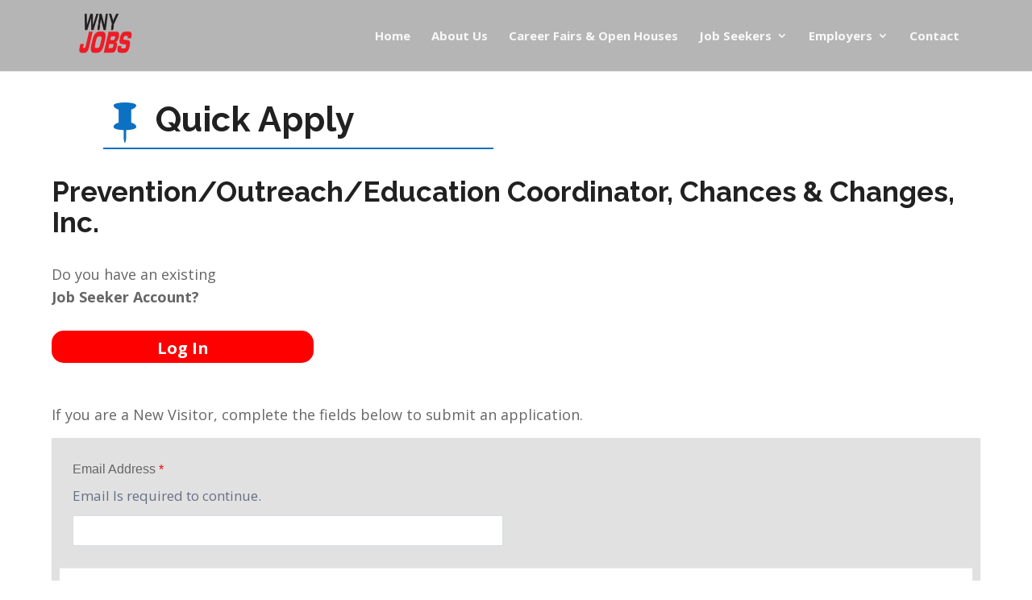

--- FILE ---
content_type: text/html; charset=UTF-8
request_url: https://www.wnyjobs.com/quickapplyform/?jobID=275826
body_size: 31814
content:
<!DOCTYPE html>
<html lang="en-US">
<head>
	<meta charset="UTF-8" />
<meta http-equiv="X-UA-Compatible" content="IE=edge">
	<link rel="pingback" href="https://www.wnyjobs.com/xmlrpc.php" />

	<script type="text/javascript">
		document.documentElement.className = 'js';
	</script>
	
	<meta name='robots' content='index, follow, max-image-preview:large, max-snippet:-1, max-video-preview:-1' />

	<!-- This site is optimized with the Yoast SEO plugin v25.6 - https://yoast.com/wordpress/plugins/seo/ -->
	<title>QuickApply &#8211; WNY Jobs</title>
	<meta name="description" content="Login to Quick Apply for WNYJobs &amp; make applying to jobs from your phone quicker and easier. Also sign up for eJobs and update your resume." />
	<link rel="canonical" href="https://www.wnyjobs.com/quickapplyform/" />
	<meta property="og:locale" content="en_US" />
	<meta property="og:type" content="article" />
	<meta property="og:title" content="Quick Apply for Jobs - WNYJobs - Quick Easy Apply from your Phone" />
	<meta property="og:description" content="Login to Quick Apply for WNYJobs &amp; make applying to jobs from your phone quicker and easier. Also sign up for eJobs and update your resume." />
	<meta property="og:url" content="https://www.wnyjobs.com/quickapplyform/" />
	<meta property="og:site_name" content="WNY Jobs" />
	<meta property="article:modified_time" content="2021-11-15T21:38:20+00:00" />
	<meta name="twitter:card" content="summary_large_image" />
	<meta name="twitter:label1" content="Est. reading time" />
	<meta name="twitter:data1" content="1 minute" />
	<script type="application/ld+json" class="yoast-schema-graph">{"@context":"https://schema.org","@graph":[{"@type":"WebPage","@id":"https://www.wnyjobs.com/quickapplyform/","url":"https://www.wnyjobs.com/quickapplyform/","name":"Quick Apply for Jobs - WNYJobs - Quick Easy Apply from your Phone","isPartOf":{"@id":"https://www.wnyjobs.com/#website"},"datePublished":"2020-01-18T13:52:11+00:00","dateModified":"2021-11-15T21:38:20+00:00","description":"Login to Quick Apply for WNYJobs & make applying to jobs from your phone quicker and easier. Also sign up for eJobs and update your resume.","breadcrumb":{"@id":"https://www.wnyjobs.com/quickapplyform/#breadcrumb"},"inLanguage":"en-US","potentialAction":[{"@type":"ReadAction","target":["https://www.wnyjobs.com/quickapplyform/"]}]},{"@type":"BreadcrumbList","@id":"https://www.wnyjobs.com/quickapplyform/#breadcrumb","itemListElement":[{"@type":"ListItem","position":1,"name":"Home","item":"https://www.wnyjobs.com/"},{"@type":"ListItem","position":2,"name":"QuickApply"}]},{"@type":"WebSite","@id":"https://www.wnyjobs.com/#website","url":"https://www.wnyjobs.com/","name":"WNY Jobs","description":"Buffalo, NY Jobs and Employment Ads","potentialAction":[{"@type":"SearchAction","target":{"@type":"EntryPoint","urlTemplate":"https://www.wnyjobs.com/?s={search_term_string}"},"query-input":{"@type":"PropertyValueSpecification","valueRequired":true,"valueName":"search_term_string"}}],"inLanguage":"en-US"}]}</script>
	<!-- / Yoast SEO plugin. -->


<link rel='dns-prefetch' href='//ajax.aspnetcdn.com' />
<link rel='dns-prefetch' href='//fonts.googleapis.com' />
<link rel="alternate" type="application/rss+xml" title="WNY Jobs &raquo; Feed" href="https://www.wnyjobs.com/feed/" />
<link rel="alternate" type="application/rss+xml" title="WNY Jobs &raquo; Comments Feed" href="https://www.wnyjobs.com/comments/feed/" />
<meta content="Divi Child v.1.0.0" name="generator"/><link rel='stylesheet' id='formidable-css' href='https://www.wnyjobs.com/wp-content/plugins/formidable/css/formidableforms.css?ver=114613' type='text/css' media='all' />
<link rel='stylesheet' id='wp-block-library-css' href='https://www.wnyjobs.com/wp-includes/css/dist/block-library/style.min.css?ver=6.6.4' type='text/css' media='all' />
<style id='wp-block-library-theme-inline-css' type='text/css'>
.wp-block-audio :where(figcaption){color:#555;font-size:13px;text-align:center}.is-dark-theme .wp-block-audio :where(figcaption){color:#ffffffa6}.wp-block-audio{margin:0 0 1em}.wp-block-code{border:1px solid #ccc;border-radius:4px;font-family:Menlo,Consolas,monaco,monospace;padding:.8em 1em}.wp-block-embed :where(figcaption){color:#555;font-size:13px;text-align:center}.is-dark-theme .wp-block-embed :where(figcaption){color:#ffffffa6}.wp-block-embed{margin:0 0 1em}.blocks-gallery-caption{color:#555;font-size:13px;text-align:center}.is-dark-theme .blocks-gallery-caption{color:#ffffffa6}:root :where(.wp-block-image figcaption){color:#555;font-size:13px;text-align:center}.is-dark-theme :root :where(.wp-block-image figcaption){color:#ffffffa6}.wp-block-image{margin:0 0 1em}.wp-block-pullquote{border-bottom:4px solid;border-top:4px solid;color:currentColor;margin-bottom:1.75em}.wp-block-pullquote cite,.wp-block-pullquote footer,.wp-block-pullquote__citation{color:currentColor;font-size:.8125em;font-style:normal;text-transform:uppercase}.wp-block-quote{border-left:.25em solid;margin:0 0 1.75em;padding-left:1em}.wp-block-quote cite,.wp-block-quote footer{color:currentColor;font-size:.8125em;font-style:normal;position:relative}.wp-block-quote.has-text-align-right{border-left:none;border-right:.25em solid;padding-left:0;padding-right:1em}.wp-block-quote.has-text-align-center{border:none;padding-left:0}.wp-block-quote.is-large,.wp-block-quote.is-style-large,.wp-block-quote.is-style-plain{border:none}.wp-block-search .wp-block-search__label{font-weight:700}.wp-block-search__button{border:1px solid #ccc;padding:.375em .625em}:where(.wp-block-group.has-background){padding:1.25em 2.375em}.wp-block-separator.has-css-opacity{opacity:.4}.wp-block-separator{border:none;border-bottom:2px solid;margin-left:auto;margin-right:auto}.wp-block-separator.has-alpha-channel-opacity{opacity:1}.wp-block-separator:not(.is-style-wide):not(.is-style-dots){width:100px}.wp-block-separator.has-background:not(.is-style-dots){border-bottom:none;height:1px}.wp-block-separator.has-background:not(.is-style-wide):not(.is-style-dots){height:2px}.wp-block-table{margin:0 0 1em}.wp-block-table td,.wp-block-table th{word-break:normal}.wp-block-table :where(figcaption){color:#555;font-size:13px;text-align:center}.is-dark-theme .wp-block-table :where(figcaption){color:#ffffffa6}.wp-block-video :where(figcaption){color:#555;font-size:13px;text-align:center}.is-dark-theme .wp-block-video :where(figcaption){color:#ffffffa6}.wp-block-video{margin:0 0 1em}:root :where(.wp-block-template-part.has-background){margin-bottom:0;margin-top:0;padding:1.25em 2.375em}
</style>
<style id='pdfp-pdfposter-style-inline-css' type='text/css'>
.wp-block-pdfp-pdf-poster{overflow:hidden}.pdfp_wrapper .pdf{position:relative}.pdfp_wrapper.pdfp_popup_enabled .iframe_wrapper{display:none}.pdfp_wrapper.pdfp_popup_enabled .iframe_wrapper:fullscreen{display:block}.pdfp_wrapper .iframe_wrapper{height:100%;width:100%}.pdfp_wrapper .iframe_wrapper:fullscreen iframe{height:100vh!important}.pdfp_wrapper .iframe_wrapper iframe{width:100%}.pdfp_wrapper .iframe_wrapper .close{background:#fff;border:1px solid #ddd;border-radius:3px;color:#222;cursor:pointer;display:none;font-family:sans-serif;font-size:36px;line-height:100%;padding:0 7px;position:absolute;right:12px;top:35px;z-index:9999}.pdfp_wrapper .iframe_wrapper:fullscreen .close{display:block}.pdfp_wrapper .pdfp_fullscreen_close{display:none}.pdfp_wrapper.pdfp_fullscreen_opened .pdfp_fullscreen_close{align-items:center;background:#fff;border-radius:3px;color:#222;cursor:pointer;display:flex;font-size:35px;height:30px;justify-content:center;overflow:hidden;padding-bottom:4px;position:fixed;right:20px;top:20px;width:32px}.pdfp_wrapper.pdfp_fullscreen_opened .pdfp_fullscreen_overlay{background:#2229;height:100%;left:0;position:fixed;top:0;width:100%}.pdfp_wrapper.pdfp_fullscreen_opened .iframe_wrapper{display:block;height:90vh;left:50%;max-width:95%;position:fixed;top:50%;transform:translate(-50%,-50%);width:900px;z-index:99999999999}.pdfp_wrapper iframe{border:none;outline:none}.pdfp-adobe-viewer{border:1px solid #ddd;border-radius:3px;cursor:pointer;outline:none;text-decoration:none}.pdfp_download{margin-right:15px}.cta_wrapper{display:flex;gap:10px;margin-bottom:10px;text-align:left}.cta_wrapper a{text-decoration:none!important}.cta_wrapper button{cursor:pointer}.pdfp_wrapper p{margin:10px 0;text-align:center}.popout-disabled{height:50px;position:absolute;right:12px;top:12px;width:50px}.pdfp_wrapper iframe{border-bottom:10px solid #2a2a2a;box-sizing:border-box;max-width:100%}.ViewSDK_hideOverflow[data-align=center]{margin-left:auto;margin-right:auto}.ViewSDK_hideOverflow[data-align=left]{margin-right:auto}.ViewSDK_hideOverflow[data-align=right]{margin-left:auto}@media screen and (max-width:768px){.pdfp_wrapper iframe{height:calc(100vw + 120px)}}@media screen and (max-width:576px){.cta_wrapper .pdfp_download{margin-bottom:10px;margin-right:0}.cta_wrapper .pdfp_download button{margin-right:0!important}.cta_wrapper{align-items:center;display:flex;flex-direction:column}}.pdfp_social_share{z-index:9999}.pdfp_social_icon_top{margin-bottom:10px}.pdfp_social_icon_bottom,.pdfp_social_icon_top{align-items:center;display:flex;gap:10px;justify-content:center}.pdfp_social_icon_bottom{margin-top:10px}.pdfp_social_icon_left{left:0;top:-40px}.pdfp_social_icon_right{right:0;top:-40px}
.pdfp_wrapper .pdf{position:relative}.pdfp_wrapper .iframe_wrapper{height:100%;width:100%}.pdfp_wrapper .iframe_wrapper:fullscreen iframe{height:100vh!important}.pdfp_wrapper .iframe_wrapper iframe{max-width:100%;width:100%}.pdfp_wrapper .iframe_wrapper .close{background:#fff;border:1px solid #ddd;border-radius:3px;color:#222;cursor:pointer;display:none;font-family:sans-serif;font-size:36px;line-height:100%;padding:0 7px;position:absolute;right:12px;top:35px;z-index:9999}.pdfp_wrapper .iframe_wrapper:fullscreen .close{display:block}.pdfp-adobe-viewer{border:1px solid #ddd;border-radius:3px;cursor:pointer;outline:none;text-decoration:none}.pdfp_download{margin-right:15px}.cta_wrapper{margin-bottom:10px}.pdfp_wrapper p{margin:10px 0;text-align:center}.popout-disabled{height:50px;position:absolute;right:12px;top:12px;width:50px}@media screen and (max-width:768px){.pdfp_wrapper iframe{height:calc(100vw + 120px)}}.ViewSDK_hideOverflow[data-align=center]{margin-left:auto;margin-right:auto}.ViewSDK_hideOverflow[data-align=left]{margin-right:auto}.ViewSDK_hideOverflow[data-align=right]{margin-left:auto}@media screen and (max-width:768px){.pdfp_wrapper iframe{height:calc(100vw + 120px)!important;max-height:100%}}@media screen and (max-width:576px){.cta_wrapper .pdfp_download{margin-bottom:10px;margin-right:0}.cta_wrapper .pdfp_download button{margin-right:0!important}.cta_wrapper{align-items:center;display:flex;flex-direction:column}}.ViewSDK_fullScreenPDFViewer{background-color:#474747}.ViewSDK_fullScreenPDFViewer iframe{background:green;border:none;display:block;height:90%!important;margin:auto;max-width:1320px;position:relative;top:5%;width:90%!important}

</style>
<style id='global-styles-inline-css' type='text/css'>
:root{--wp--preset--aspect-ratio--square: 1;--wp--preset--aspect-ratio--4-3: 4/3;--wp--preset--aspect-ratio--3-4: 3/4;--wp--preset--aspect-ratio--3-2: 3/2;--wp--preset--aspect-ratio--2-3: 2/3;--wp--preset--aspect-ratio--16-9: 16/9;--wp--preset--aspect-ratio--9-16: 9/16;--wp--preset--color--black: #000000;--wp--preset--color--cyan-bluish-gray: #abb8c3;--wp--preset--color--white: #ffffff;--wp--preset--color--pale-pink: #f78da7;--wp--preset--color--vivid-red: #cf2e2e;--wp--preset--color--luminous-vivid-orange: #ff6900;--wp--preset--color--luminous-vivid-amber: #fcb900;--wp--preset--color--light-green-cyan: #7bdcb5;--wp--preset--color--vivid-green-cyan: #00d084;--wp--preset--color--pale-cyan-blue: #8ed1fc;--wp--preset--color--vivid-cyan-blue: #0693e3;--wp--preset--color--vivid-purple: #9b51e0;--wp--preset--gradient--vivid-cyan-blue-to-vivid-purple: linear-gradient(135deg,rgba(6,147,227,1) 0%,rgb(155,81,224) 100%);--wp--preset--gradient--light-green-cyan-to-vivid-green-cyan: linear-gradient(135deg,rgb(122,220,180) 0%,rgb(0,208,130) 100%);--wp--preset--gradient--luminous-vivid-amber-to-luminous-vivid-orange: linear-gradient(135deg,rgba(252,185,0,1) 0%,rgba(255,105,0,1) 100%);--wp--preset--gradient--luminous-vivid-orange-to-vivid-red: linear-gradient(135deg,rgba(255,105,0,1) 0%,rgb(207,46,46) 100%);--wp--preset--gradient--very-light-gray-to-cyan-bluish-gray: linear-gradient(135deg,rgb(238,238,238) 0%,rgb(169,184,195) 100%);--wp--preset--gradient--cool-to-warm-spectrum: linear-gradient(135deg,rgb(74,234,220) 0%,rgb(151,120,209) 20%,rgb(207,42,186) 40%,rgb(238,44,130) 60%,rgb(251,105,98) 80%,rgb(254,248,76) 100%);--wp--preset--gradient--blush-light-purple: linear-gradient(135deg,rgb(255,206,236) 0%,rgb(152,150,240) 100%);--wp--preset--gradient--blush-bordeaux: linear-gradient(135deg,rgb(254,205,165) 0%,rgb(254,45,45) 50%,rgb(107,0,62) 100%);--wp--preset--gradient--luminous-dusk: linear-gradient(135deg,rgb(255,203,112) 0%,rgb(199,81,192) 50%,rgb(65,88,208) 100%);--wp--preset--gradient--pale-ocean: linear-gradient(135deg,rgb(255,245,203) 0%,rgb(182,227,212) 50%,rgb(51,167,181) 100%);--wp--preset--gradient--electric-grass: linear-gradient(135deg,rgb(202,248,128) 0%,rgb(113,206,126) 100%);--wp--preset--gradient--midnight: linear-gradient(135deg,rgb(2,3,129) 0%,rgb(40,116,252) 100%);--wp--preset--font-size--small: 13px;--wp--preset--font-size--medium: 20px;--wp--preset--font-size--large: 36px;--wp--preset--font-size--x-large: 42px;--wp--preset--spacing--20: 0.44rem;--wp--preset--spacing--30: 0.67rem;--wp--preset--spacing--40: 1rem;--wp--preset--spacing--50: 1.5rem;--wp--preset--spacing--60: 2.25rem;--wp--preset--spacing--70: 3.38rem;--wp--preset--spacing--80: 5.06rem;--wp--preset--shadow--natural: 6px 6px 9px rgba(0, 0, 0, 0.2);--wp--preset--shadow--deep: 12px 12px 50px rgba(0, 0, 0, 0.4);--wp--preset--shadow--sharp: 6px 6px 0px rgba(0, 0, 0, 0.2);--wp--preset--shadow--outlined: 6px 6px 0px -3px rgba(255, 255, 255, 1), 6px 6px rgba(0, 0, 0, 1);--wp--preset--shadow--crisp: 6px 6px 0px rgba(0, 0, 0, 1);}:root { --wp--style--global--content-size: 823px;--wp--style--global--wide-size: 1080px; }:where(body) { margin: 0; }.wp-site-blocks > .alignleft { float: left; margin-right: 2em; }.wp-site-blocks > .alignright { float: right; margin-left: 2em; }.wp-site-blocks > .aligncenter { justify-content: center; margin-left: auto; margin-right: auto; }:where(.is-layout-flex){gap: 0.5em;}:where(.is-layout-grid){gap: 0.5em;}.is-layout-flow > .alignleft{float: left;margin-inline-start: 0;margin-inline-end: 2em;}.is-layout-flow > .alignright{float: right;margin-inline-start: 2em;margin-inline-end: 0;}.is-layout-flow > .aligncenter{margin-left: auto !important;margin-right: auto !important;}.is-layout-constrained > .alignleft{float: left;margin-inline-start: 0;margin-inline-end: 2em;}.is-layout-constrained > .alignright{float: right;margin-inline-start: 2em;margin-inline-end: 0;}.is-layout-constrained > .aligncenter{margin-left: auto !important;margin-right: auto !important;}.is-layout-constrained > :where(:not(.alignleft):not(.alignright):not(.alignfull)){max-width: var(--wp--style--global--content-size);margin-left: auto !important;margin-right: auto !important;}.is-layout-constrained > .alignwide{max-width: var(--wp--style--global--wide-size);}body .is-layout-flex{display: flex;}.is-layout-flex{flex-wrap: wrap;align-items: center;}.is-layout-flex > :is(*, div){margin: 0;}body .is-layout-grid{display: grid;}.is-layout-grid > :is(*, div){margin: 0;}body{padding-top: 0px;padding-right: 0px;padding-bottom: 0px;padding-left: 0px;}:root :where(.wp-element-button, .wp-block-button__link){background-color: #32373c;border-width: 0;color: #fff;font-family: inherit;font-size: inherit;line-height: inherit;padding: calc(0.667em + 2px) calc(1.333em + 2px);text-decoration: none;}.has-black-color{color: var(--wp--preset--color--black) !important;}.has-cyan-bluish-gray-color{color: var(--wp--preset--color--cyan-bluish-gray) !important;}.has-white-color{color: var(--wp--preset--color--white) !important;}.has-pale-pink-color{color: var(--wp--preset--color--pale-pink) !important;}.has-vivid-red-color{color: var(--wp--preset--color--vivid-red) !important;}.has-luminous-vivid-orange-color{color: var(--wp--preset--color--luminous-vivid-orange) !important;}.has-luminous-vivid-amber-color{color: var(--wp--preset--color--luminous-vivid-amber) !important;}.has-light-green-cyan-color{color: var(--wp--preset--color--light-green-cyan) !important;}.has-vivid-green-cyan-color{color: var(--wp--preset--color--vivid-green-cyan) !important;}.has-pale-cyan-blue-color{color: var(--wp--preset--color--pale-cyan-blue) !important;}.has-vivid-cyan-blue-color{color: var(--wp--preset--color--vivid-cyan-blue) !important;}.has-vivid-purple-color{color: var(--wp--preset--color--vivid-purple) !important;}.has-black-background-color{background-color: var(--wp--preset--color--black) !important;}.has-cyan-bluish-gray-background-color{background-color: var(--wp--preset--color--cyan-bluish-gray) !important;}.has-white-background-color{background-color: var(--wp--preset--color--white) !important;}.has-pale-pink-background-color{background-color: var(--wp--preset--color--pale-pink) !important;}.has-vivid-red-background-color{background-color: var(--wp--preset--color--vivid-red) !important;}.has-luminous-vivid-orange-background-color{background-color: var(--wp--preset--color--luminous-vivid-orange) !important;}.has-luminous-vivid-amber-background-color{background-color: var(--wp--preset--color--luminous-vivid-amber) !important;}.has-light-green-cyan-background-color{background-color: var(--wp--preset--color--light-green-cyan) !important;}.has-vivid-green-cyan-background-color{background-color: var(--wp--preset--color--vivid-green-cyan) !important;}.has-pale-cyan-blue-background-color{background-color: var(--wp--preset--color--pale-cyan-blue) !important;}.has-vivid-cyan-blue-background-color{background-color: var(--wp--preset--color--vivid-cyan-blue) !important;}.has-vivid-purple-background-color{background-color: var(--wp--preset--color--vivid-purple) !important;}.has-black-border-color{border-color: var(--wp--preset--color--black) !important;}.has-cyan-bluish-gray-border-color{border-color: var(--wp--preset--color--cyan-bluish-gray) !important;}.has-white-border-color{border-color: var(--wp--preset--color--white) !important;}.has-pale-pink-border-color{border-color: var(--wp--preset--color--pale-pink) !important;}.has-vivid-red-border-color{border-color: var(--wp--preset--color--vivid-red) !important;}.has-luminous-vivid-orange-border-color{border-color: var(--wp--preset--color--luminous-vivid-orange) !important;}.has-luminous-vivid-amber-border-color{border-color: var(--wp--preset--color--luminous-vivid-amber) !important;}.has-light-green-cyan-border-color{border-color: var(--wp--preset--color--light-green-cyan) !important;}.has-vivid-green-cyan-border-color{border-color: var(--wp--preset--color--vivid-green-cyan) !important;}.has-pale-cyan-blue-border-color{border-color: var(--wp--preset--color--pale-cyan-blue) !important;}.has-vivid-cyan-blue-border-color{border-color: var(--wp--preset--color--vivid-cyan-blue) !important;}.has-vivid-purple-border-color{border-color: var(--wp--preset--color--vivid-purple) !important;}.has-vivid-cyan-blue-to-vivid-purple-gradient-background{background: var(--wp--preset--gradient--vivid-cyan-blue-to-vivid-purple) !important;}.has-light-green-cyan-to-vivid-green-cyan-gradient-background{background: var(--wp--preset--gradient--light-green-cyan-to-vivid-green-cyan) !important;}.has-luminous-vivid-amber-to-luminous-vivid-orange-gradient-background{background: var(--wp--preset--gradient--luminous-vivid-amber-to-luminous-vivid-orange) !important;}.has-luminous-vivid-orange-to-vivid-red-gradient-background{background: var(--wp--preset--gradient--luminous-vivid-orange-to-vivid-red) !important;}.has-very-light-gray-to-cyan-bluish-gray-gradient-background{background: var(--wp--preset--gradient--very-light-gray-to-cyan-bluish-gray) !important;}.has-cool-to-warm-spectrum-gradient-background{background: var(--wp--preset--gradient--cool-to-warm-spectrum) !important;}.has-blush-light-purple-gradient-background{background: var(--wp--preset--gradient--blush-light-purple) !important;}.has-blush-bordeaux-gradient-background{background: var(--wp--preset--gradient--blush-bordeaux) !important;}.has-luminous-dusk-gradient-background{background: var(--wp--preset--gradient--luminous-dusk) !important;}.has-pale-ocean-gradient-background{background: var(--wp--preset--gradient--pale-ocean) !important;}.has-electric-grass-gradient-background{background: var(--wp--preset--gradient--electric-grass) !important;}.has-midnight-gradient-background{background: var(--wp--preset--gradient--midnight) !important;}.has-small-font-size{font-size: var(--wp--preset--font-size--small) !important;}.has-medium-font-size{font-size: var(--wp--preset--font-size--medium) !important;}.has-large-font-size{font-size: var(--wp--preset--font-size--large) !important;}.has-x-large-font-size{font-size: var(--wp--preset--font-size--x-large) !important;}
:where(.wp-block-post-template.is-layout-flex){gap: 1.25em;}:where(.wp-block-post-template.is-layout-grid){gap: 1.25em;}
:where(.wp-block-columns.is-layout-flex){gap: 2em;}:where(.wp-block-columns.is-layout-grid){gap: 2em;}
:root :where(.wp-block-pullquote){font-size: 1.5em;line-height: 1.6;}
</style>
<link rel='stylesheet' id='pdfp-public-css' href='https://www.wnyjobs.com/wp-content/plugins/pdf-poster/build/public.css?ver=1768737085' type='text/css' media='all' />
<link rel='stylesheet' id='popup-account-modal-css-css' href='https://www.wnyjobs.com/wp-content/plugins/sm-login/popup-account-modal.css?ver=1766429234' type='text/css' media='all' />
<link rel='stylesheet' id='widget_style-css' href='https://www.wnyjobs.com/wp-content/plugins/smcd-login/assets/css/default.css?ver=6.6.4' type='text/css' media='all' />
<link rel='stylesheet' id='layout1_style-css' href='https://www.wnyjobs.com/wp-content/plugins/smcd-login/assets/css/layout1.css?ver=6.6.4' type='text/css' media='all' />
<link rel='stylesheet' id='et-divi-open-sans-css' href='https://fonts.googleapis.com/css?family=Open+Sans:300italic,400italic,600italic,700italic,800italic,400,300,600,700,800&#038;subset=latin,latin-ext&#038;display=swap' type='text/css' media='all' />
<link rel='stylesheet' id='et-builder-googlefonts-cached-css' href='https://fonts.googleapis.com/css?family=Raleway:100,200,300,regular,500,600,700,800,900,100italic,200italic,300italic,italic,500italic,600italic,700italic,800italic,900italic|Poppins:100,100italic,200,200italic,300,300italic,regular,italic,500,500italic,600,600italic,700,700italic,800,800italic,900,900italic&#038;subset=latin,latin-ext&#038;display=swap' type='text/css' media='all' />
<link rel='stylesheet' id='smdc_Search_css-css' href='https://www.wnyjobs.com/wp-content/plugins/SMDC_AddOns/assets/css/style.css?ver=1765463952' type='text/css' media='all' />
<link rel='stylesheet' id='splidecore-css' href='https://www.wnyjobs.com/wp-content/plugins/SMDC_AddOns/assets/css/splide-core.min.css?ver=1' type='text/css' media='all' />
<link rel='stylesheet' id='splidemin-css' href='https://www.wnyjobs.com/wp-content/plugins/SMDC_AddOns/assets/css/splide.min.css?ver=1' type='text/css' media='all' />
<link rel='stylesheet' id='criticalCSS-css' href='https://www.wnyjobs.com/wp-content/plugins/SMDC_AddOns/assets/css/critical.css?ver=1' type='text/css' media='all' />
<link rel='stylesheet' id='dashicons-css' href='https://www.wnyjobs.com/wp-includes/css/dashicons.min.css?ver=6.6.4' type='text/css' media='all' />
<link rel='stylesheet' id='acf-global-css' href='https://www.wnyjobs.com/wp-content/plugins/advanced-custom-fields-pro/assets/build/css/acf-global.min.css?ver=6.4.3' type='text/css' media='all' />
<link rel='stylesheet' id='acf-input-css' href='https://www.wnyjobs.com/wp-content/plugins/advanced-custom-fields-pro/assets/build/css/acf-input.min.css?ver=6.4.3' type='text/css' media='all' />
<link rel='stylesheet' id='acf-pro-input-css' href='https://www.wnyjobs.com/wp-content/plugins/advanced-custom-fields-pro/assets/build/css/pro/acf-pro-input.min.css?ver=6.4.3' type='text/css' media='all' />
<link rel='stylesheet' id='select2-css' href='https://www.wnyjobs.com/wp-content/plugins/advanced-custom-fields-pro/assets/inc/select2/4/select2.min.css?ver=4.0.13' type='text/css' media='all' />
<link rel='stylesheet' id='acf-datepicker-css' href='https://www.wnyjobs.com/wp-content/plugins/advanced-custom-fields-pro/assets/inc/datepicker/jquery-ui.min.css?ver=1.11.4' type='text/css' media='all' />
<link rel='stylesheet' id='acf-timepicker-css' href='https://www.wnyjobs.com/wp-content/plugins/advanced-custom-fields-pro/assets/inc/timepicker/jquery-ui-timepicker-addon.min.css?ver=1.6.1' type='text/css' media='all' />
<link rel='stylesheet' id='wp-color-picker-css' href='https://www.wnyjobs.com/wp-admin/css/color-picker.min.css?ver=6.6.4' type='text/css' media='all' />
<link rel='stylesheet' id='divi-style-parent-css' href='https://www.wnyjobs.com/wp-content/themes/Divi/style-static.min.css?ver=4.27.3' type='text/css' media='all' />
<link rel='stylesheet' id='divi-style-css' href='https://www.wnyjobs.com/wp-content/themes/divi-child/style.css?ver=4.27.3' type='text/css' media='all' />

    <script type="text/javascript">
    jQuery(function($){
        $(document).on('submit', '#acf-form-quickapply', function(){
            $('.acf-error-message').remove();            
        });
 
    })(jQuery);
    </script>
    <script type="text/javascript" src="https://www.wnyjobs.com/wp-includes/js/jquery/jquery.min.js?ver=3.7.1" id="jquery-core-js"></script>
<script type="text/javascript" src="https://www.wnyjobs.com/wp-includes/js/jquery/jquery-migrate.min.js?ver=3.4.1" id="jquery-migrate-js"></script>
<script type="text/javascript" src="https://ajax.aspnetcdn.com/ajax/jquery.validate/1.14.0/jquery.validate.js?ver=6.6.4" id="cshlg_jquery_validate-js"></script>
<script type="text/javascript" id="cshlg_widget_script-js-extra">
/* <![CDATA[ */
var jsPassData = {"ajax_url":"https:\/\/www.wnyjobs.com\/wp-admin\/admin-ajax.php","display_labels":"Labels","type_modal":"Dropdown","get_login_redirect":"Current Page","login_redirect":"","register_redirect":"","generated_pass":"on"};
/* ]]> */
</script>
<script type="text/javascript" src="https://www.wnyjobs.com/wp-content/plugins/smcd-login/assets/js/widget-script.js?ver=6.6.4" id="cshlg_widget_script-js"></script>
<script type="text/javascript" id="my-ajax-handle-js-extra">
/* <![CDATA[ */
var the_ajax_script = {"ajaxurl":"https:\/\/www.wnyjobs.com\/wp-admin\/admin-ajax.php"};
/* ]]> */
</script>
<script type="text/javascript" src="https://www.wnyjobs.com/wp-content/plugins/SMDC_AddOns/assets/js/script.js?ver=6.6.4" id="my-ajax-handle-js"></script>
<script type="text/javascript" src="https://www.wnyjobs.com/wp-includes/js/jquery/ui/core.min.js?ver=1.13.3" id="jquery-ui-core-js"></script>
<script type="text/javascript" src="https://www.wnyjobs.com/wp-includes/js/jquery/ui/mouse.min.js?ver=1.13.3" id="jquery-ui-mouse-js"></script>
<script type="text/javascript" src="https://www.wnyjobs.com/wp-includes/js/jquery/ui/sortable.min.js?ver=1.13.3" id="jquery-ui-sortable-js"></script>
<script type="text/javascript" src="https://www.wnyjobs.com/wp-includes/js/jquery/ui/resizable.min.js?ver=1.13.3" id="jquery-ui-resizable-js"></script>
<script type="text/javascript" src="https://www.wnyjobs.com/wp-content/plugins/advanced-custom-fields-pro/assets/build/js/acf.min.js?ver=6.4.3" id="acf-js"></script>
<script type="text/javascript" src="https://www.wnyjobs.com/wp-includes/js/dist/dom-ready.min.js?ver=f77871ff7694fffea381" id="wp-dom-ready-js"></script>
<script type="text/javascript" src="https://www.wnyjobs.com/wp-includes/js/dist/hooks.min.js?ver=2810c76e705dd1a53b18" id="wp-hooks-js"></script>
<script type="text/javascript" src="https://www.wnyjobs.com/wp-includes/js/dist/i18n.min.js?ver=5e580eb46a90c2b997e6" id="wp-i18n-js"></script>
<script type="text/javascript" id="wp-i18n-js-after">
/* <![CDATA[ */
wp.i18n.setLocaleData( { 'text direction\u0004ltr': [ 'ltr' ] } );
/* ]]> */
</script>
<script type="text/javascript" src="https://www.wnyjobs.com/wp-includes/js/dist/a11y.min.js?ver=d90eebea464f6c09bfd5" id="wp-a11y-js"></script>
<script type="text/javascript" src="https://www.wnyjobs.com/wp-content/plugins/advanced-custom-fields-pro/assets/build/js/acf-input.min.js?ver=6.4.3" id="acf-input-js"></script>
<script type="text/javascript" src="https://www.wnyjobs.com/wp-content/plugins/advanced-custom-fields-pro/assets/build/js/pro/acf-pro-input.min.js?ver=6.4.3" id="acf-pro-input-js"></script>
<script type="text/javascript" src="https://www.wnyjobs.com/wp-content/plugins/advanced-custom-fields-pro/assets/build/js/pro/acf-pro-ui-options-page.min.js?ver=6.4.3" id="acf-pro-ui-options-page-js"></script>
<script type="text/javascript" src="https://www.wnyjobs.com/wp-content/plugins/advanced-custom-fields-pro/assets/inc/select2/4/select2.full.min.js?ver=4.0.13" id="select2-js"></script>
<script type="text/javascript" src="https://www.wnyjobs.com/wp-includes/js/jquery/ui/datepicker.min.js?ver=1.13.3" id="jquery-ui-datepicker-js"></script>
<script type="text/javascript" id="jquery-ui-datepicker-js-after">
/* <![CDATA[ */
jQuery(function(jQuery){jQuery.datepicker.setDefaults({"closeText":"Close","currentText":"Today","monthNames":["January","February","March","April","May","June","July","August","September","October","November","December"],"monthNamesShort":["Jan","Feb","Mar","Apr","May","Jun","Jul","Aug","Sep","Oct","Nov","Dec"],"nextText":"Next","prevText":"Previous","dayNames":["Sunday","Monday","Tuesday","Wednesday","Thursday","Friday","Saturday"],"dayNamesShort":["Sun","Mon","Tue","Wed","Thu","Fri","Sat"],"dayNamesMin":["S","M","T","W","T","F","S"],"dateFormat":"MM d, yy","firstDay":0,"isRTL":false});});
/* ]]> */
</script>
<script type="text/javascript" src="https://www.wnyjobs.com/wp-content/plugins/advanced-custom-fields-pro/assets/inc/timepicker/jquery-ui-timepicker-addon.min.js?ver=1.6.1" id="acf-timepicker-js"></script>
<script type="text/javascript" src="https://www.wnyjobs.com/wp-includes/js/jquery/ui/draggable.min.js?ver=1.13.3" id="jquery-ui-draggable-js"></script>
<script type="text/javascript" src="https://www.wnyjobs.com/wp-includes/js/jquery/ui/slider.min.js?ver=1.13.3" id="jquery-ui-slider-js"></script>
<script type="text/javascript" src="https://www.wnyjobs.com/wp-includes/js/jquery/jquery.ui.touch-punch.js?ver=0.2.2" id="jquery-touch-punch-js"></script>
<script type="text/javascript" src="https://www.wnyjobs.com/wp-admin/js/iris.min.js?ver=6.6.4" id="iris-js"></script>
<script type="text/javascript" id="wp-color-picker-js-extra">
/* <![CDATA[ */
var wpColorPickerL10n = {"clear":"Clear","defaultString":"Default","pick":"Select Color"};
/* ]]> */
</script>
<script type="text/javascript" src="https://www.wnyjobs.com/wp-admin/js/color-picker.min.js?ver=6.6.4" id="wp-color-picker-js"></script>
<script type="text/javascript" src="https://www.wnyjobs.com/wp-content/plugins/advanced-custom-fields-pro/assets/inc/color-picker-alpha/wp-color-picker-alpha.js?ver=3.0.0" id="acf-color-picker-alpha-js"></script>
<link rel="https://api.w.org/" href="https://www.wnyjobs.com/wp-json/" /><link rel="alternate" title="JSON" type="application/json" href="https://www.wnyjobs.com/wp-json/wp/v2/pages/19256" /><link rel="EditURI" type="application/rsd+xml" title="RSD" href="https://www.wnyjobs.com/xmlrpc.php?rsd" />
<meta name="generator" content="WordPress 6.6.4" />
<link rel='shortlink' href='https://www.wnyjobs.com/?p=19256' />
<link rel="alternate" title="oEmbed (JSON)" type="application/json+oembed" href="https://www.wnyjobs.com/wp-json/oembed/1.0/embed?url=https%3A%2F%2Fwww.wnyjobs.com%2Fquickapplyform%2F" />
<link rel="alternate" title="oEmbed (XML)" type="text/xml+oembed" href="https://www.wnyjobs.com/wp-json/oembed/1.0/embed?url=https%3A%2F%2Fwww.wnyjobs.com%2Fquickapplyform%2F&#038;format=xml" />
        <style>
                    </style>
<script>document.documentElement.className += " js";</script>
<meta name="viewport" content="width=device-width, initial-scale=1.0, maximum-scale=1.0, user-scalable=0" /><meta name="msvalidate.01" content="37897798BD9D5876DE23706179756DA6"> 

<!-- Google tag (gtag.js) --> <script async src="https://www.googletagmanager.com/gtag/js?id=AW-594449395"></script> <script> window.dataLayer = window.dataLayer || []; function gtag(){dataLayer.push(arguments);} gtag('js', new Date()); gtag('config', 'AW-594449395'); </script>



<!-- Global site tag (gtag.js) - Google Ads: 594449395 -->
<script async src="https://www.googletagmanager.com/gtag/js?id=AW-594449395"></script>


<!-- Google Tag Manager -->
<!-- Managed by SMDC -->
<script>(function(w,d,s,l,i){w[l]=w[l]||[];w[l].push({'gtm.start':
new Date().getTime(),event:'gtm.js'});var f=d.getElementsByTagName(s)[0],
j=d.createElement(s),dl=l!='dataLayer'?'&l='+l:'';j.async=true;j.src=
'https://www.googletagmanager.com/gtm.js?id='+i+dl;f.parentNode.insertBefore(j,f);
})(window,document,'script','dataLayer','GTM-5BHQ7P8');</script>
<!-- End Google Tag Manager -->
<!-- From Here UP was in head -->

<link rel="icon" href="https://www.wnyjobs.com/wp-content/uploads/2024/05/cropped-JobsWeeklyWNYJobslogo4-2024-32x32.jpg" sizes="32x32" />
<link rel="icon" href="https://www.wnyjobs.com/wp-content/uploads/2024/05/cropped-JobsWeeklyWNYJobslogo4-2024-192x192.jpg" sizes="192x192" />
<link rel="apple-touch-icon" href="https://www.wnyjobs.com/wp-content/uploads/2024/05/cropped-JobsWeeklyWNYJobslogo4-2024-180x180.jpg" />
<meta name="msapplication-TileImage" content="https://www.wnyjobs.com/wp-content/uploads/2024/05/cropped-JobsWeeklyWNYJobslogo4-2024-270x270.jpg" />
<link rel="stylesheet" id="et-core-unified-tb-160305-19256-cached-inline-styles" href="https://www.wnyjobs.com/wp-content/et-cache/19256/et-core-unified-tb-160305-19256.min.css?ver=1767661818" /><link rel="stylesheet" id="et-core-unified-19256-cached-inline-styles" href="https://www.wnyjobs.com/wp-content/et-cache/19256/et-core-unified-19256.min.css?ver=1767661817" /></head>
<body data-rsssl=1 class="page-template page-template-quickapply page-template-quickapply-php page page-id-19256 et-tb-has-template et-tb-has-footer et_pb_button_helper_class et_fixed_nav et_show_nav et_primary_nav_dropdown_animation_fade et_secondary_nav_dropdown_animation_fade et_header_style_left et_cover_background et_pb_gutter osx et_pb_gutters3 et_pb_pagebuilder_layout et_no_sidebar et_divi_theme et-db">
	<script type="text/javascript">var overlays_with_css_trigger = {'286948': '.et_pb_counter_0',};</script><script type="text/javascript">var overlays_with_automatic_trigger = {'720320': '{"at_type":"0","at_value":"0","at_onceperload":"0"}','338025': '{"at_type":"0","at_value":"0","at_onceperload":"0"}','286948': '{"at_type":"overlay-exit","at_value":"overlay-exit","at_onceperload":"0"}','258454': '{"at_type":"0","at_value":"0","at_onceperload":"0"}',};</script><style></style><style id="divioverlay-styles"></style><div id="divioverlay-links"></div><div id="sidebar-overlay" class="hiddenMainContainer">	<div id="divi-overlay-container-286948" class="overlay-container">
	<div class="divioverlay-bg animate__animated"></div>
		<div id="overlay-286948" class="divioverlay" style="display:none;"
		data-bgcolor="rgba(219,210,206,0.81)" data-enablebgblur="0" data-preventscroll="0"
 data-enableesckey="1"		
		data-scrolltop="" data-cookie="14" data-enableajax="0" data-contentloaded="0" data-animationin="lightSpeedInLeft" data-animationout="slideOutLeft" data-animationspeedin="1" data-animationspeedout="1.5" data-closeclickingoutside="0">
			
						
			<div class="animate__animated entry-content">
			<div class="et-l">
			<div class="et_builder_inner_content et_pb_gutters3"><div class="dov_dv_section et_pb_section_0 close-divi-overlay et_section_regular" >
				
				
				
				
				
				
				<div id="no_stack" class="et_pb_row et_pb_row_0 side_btn">
				<div class="et_pb_column et_pb_column_2_5 et_pb_column_0  et_pb_css_mix_blend_mode_passthrough">
				
				
				
				
				<div class="et_pb_module et_pb_code et_pb_code_0">
				
				
				
				
				<div class="et_pb_code_inner"><div class="close-divi-overlay divi-life-custom-close" style="color: black; font-weight:300;font-size: 35px;">×</div>
<style>
  .divi-life-custom-close {
opacity: .6;  
    cursor: pointer;
        -webkit-transition: opacity 0.3s ease-in-out;
    -moz-transition: opacity 0.3s ease-in-out;
    -ms-transition: opacity 0.3s ease-in-out;
    -o-transition: opacity 0.3s ease-in-out;
    transition: opacity 0.3s ease-in-out;
  position: absolute;
    right: 15px;
    top: 10px;
  }
  .divi-life-custom-close:hover {
opacity: 1; 
</style></div>
			</div><div class="et_pb_module et_pb_image et_pb_image_0 et_pb_image_sticky">
				
				
				
				
				<span class="et_pb_image_wrap "><img fetchpriority="high" decoding="async" width="600" height="684" src="https://www.wnyjobs.com/wp-content/uploads/2023/02/WNY-Jobs-E-Jobs.jpg" alt="WNY-Jobs-E-Jobs" title="WNY-Jobs-E-Jobs" srcset="https://www.wnyjobs.com/wp-content/uploads/2023/02/WNY-Jobs-E-Jobs.jpg 600w, https://www.wnyjobs.com/wp-content/uploads/2023/02/WNY-Jobs-E-Jobs-480x547.jpg 480w" sizes="(min-width: 0px) and (max-width: 480px) 480px, (min-width: 481px) 600px, 100vw" class="wp-image-287023" data-et-multi-view="{&quot;schema&quot;:{&quot;attrs&quot;:{&quot;desktop&quot;:{&quot;src&quot;:&quot;https:\/\/www.wnyjobs.com\/wp-content\/uploads\/2023\/02\/WNY-Jobs-E-Jobs.jpg&quot;,&quot;alt&quot;:&quot;WNY-Jobs-E-Jobs&quot;,&quot;title&quot;:&quot;WNY-Jobs-E-Jobs&quot;,&quot;class&quot;:&quot;wp-image-287023&quot;,&quot;srcset&quot;:&quot;https:\/\/www.wnyjobs.com\/wp-content\/uploads\/2023\/02\/WNY-Jobs-E-Jobs.jpg 600w, https:\/\/www.wnyjobs.com\/wp-content\/uploads\/2023\/02\/WNY-Jobs-E-Jobs-480x547.jpg 480w&quot;,&quot;sizes&quot;:&quot;(min-width: 0px) and (max-width: 480px) 480px, (min-width: 481px) 600px, 100vw&quot;},&quot;phone&quot;:{&quot;src&quot;:&quot;https:\/\/www.wnyjobs.com\/wp-content\/uploads\/2023\/02\/WNY-Jobs-E-Jobs-Mobile.jpg&quot;,&quot;srcset&quot;:&quot;https:\/\/www.wnyjobs.com\/wp-content\/uploads\/2023\/02\/WNY-Jobs-E-Jobs-Mobile.jpg 600w, https:\/\/www.wnyjobs.com\/wp-content\/uploads\/2023\/02\/WNY-Jobs-E-Jobs-Mobile-480x547.jpg 480w&quot;,&quot;sizes&quot;:&quot;(min-width: 0px) and (max-width: 480px) 480px, (min-width: 481px) 600px, 100vw&quot;}}},&quot;slug&quot;:&quot;et_pb_image&quot;}" /></span>
			</div>
			</div><div class="et_pb_column et_pb_column_3_5 et_pb_column_1  et_pb_css_mix_blend_mode_passthrough et-last-child">
				
				
				
				
				<div class="et_pb_module et_pb_code et_pb_code_1">
				
				
				
				
				<div class="et_pb_code_inner"><div class="close-divi-overlay divi-life-custom-close" style="color: black; font-weight:300;font-size: 35px;">×</div>
<style>
  .divi-life-custom-close {
opacity: .6;  
    cursor: pointer;
        -webkit-transition: opacity 0.3s ease-in-out;
    -moz-transition: opacity 0.3s ease-in-out;
    -ms-transition: opacity 0.3s ease-in-out;
    -o-transition: opacity 0.3s ease-in-out;
    transition: opacity 0.3s ease-in-out;
  position: absolute;
    right: 15px;
    top: 10px;
  }
  .divi-life-custom-close:hover {
opacity: 1; 
</style></div>
			</div><div class="et_pb_module et_pb_text et_pb_text_0  et_pb_text_align_center et_pb_bg_layout_light">
				
				
				
				
				<div class="et_pb_text_inner"><p><strong><span style="color: #000000;">e-</span><span style="color: #ff0000;">Jobs from <span style="color: #000000;">WNY</span> Jobs</span></strong></p></div>
			</div><div class="et_pb_module et_pb_text et_pb_text_1  et_pb_text_align_left et_pb_bg_layout_light">
				
				
				
				
				<div class="et_pb_text_inner"><h3>Find out about new available jobs right in your inbox!</h3></div>
			</div><div class="et_pb_module et_pb_text et_pb_text_2  et_pb_text_align_left et_pb_bg_layout_light">
				
				
				
				
				<div class="et_pb_text_inner"><p>Signup for e-Jobs today</p></div>
			</div><div class="et_pb_button_module_wrapper et_pb_button_0_wrapper  et_pb_module ">
				<a class="et_pb_button et_pb_button_0 side_btn et_pb_bg_layout_light" href="/e-jobs/">Sign Up</a>
			</div><div class="et_pb_button_module_wrapper et_pb_button_1_wrapper  et_pb_module ">
				<a class="et_pb_button et_pb_button_1 side_btn et_pb_bg_layout_light" href="/job-seeker-login/">Sign in</a>
			</div><div class="et_pb_module et_pb_code et_pb_code_2">
				
				
				
				
				<div class="et_pb_code_inner"><style>
 .side_btn .et_pb_button_module_wrapper  {display:inline-block}
  @media all and (min-width:670px) and (max-width:980px) { #no_stack .et_pb_column {width: 47.25% !important;margin-right:5.5%;margin-bottom:0px!important}#no_stack .et_pb_column:last-of-type {margin-right:0%!important}}
  

  
</style></div>
			</div>
			</div>
				
				
				
				
			</div>
				
				
			</div>		</div>
	</div>
				</div>
			
		</div>
	</div>
	</div>		<script type="text/javascript">
		var divioverlays_ajaxurl = "https://www.wnyjobs.com/"
		, divioverlays_us = "6b559a5c0b"
		, divioverlays_loadingimg = "https://www.wnyjobs.com/wp-content/plugins/divi-overlays/assets/img/divilife-loader.svg";
		</script>
		<div id="page-container">
<div id="et-boc" class="et-boc">
			
		

	<header id="main-header" data-height-onload="73">
		<div class="container clearfix et_menu_container">
					<div class="logo_container">
				<span class="logo_helper"></span>
				<a href="https://www.wnyjobs.com/">
				<img src="https://www.wnyjobs.com/wp-content/uploads/2024/10/2024-Jobs-Weekly-WNYJobs-logo150.png" width="150" height="150" alt="WNY Jobs" id="logo" data-height-percentage="83" />
				</a>
			</div>
					<div id="et-top-navigation" data-height="73" data-fixed-height="40">
									<nav id="top-menu-nav">
					<ul id="top-menu" class="nav"><li class="menu-item menu-item-type-post_type menu-item-object-page menu-item-home menu-item-259"><a href="https://www.wnyjobs.com/">Home</a></li>
<li class="menu-item menu-item-type-post_type menu-item-object-page menu-item-21585"><a href="https://www.wnyjobs.com/about-wnyjobs/">About Us</a></li>
<li class="menu-item menu-item-type-post_type menu-item-object-page menu-item-20839"><a href="https://www.wnyjobs.com/career-fairs-open-houses/">Career Fairs &#038; Open Houses</a></li>
<li class="menu-item menu-item-type-custom menu-item-object-custom menu-item-has-children menu-item-377"><a href="#">Job Seekers</a>
<ul class="sub-menu">
	<li class="menu-item menu-item-type-custom menu-item-object-custom menu-item-20960"><a href="/resumepostings/">Information</a></li>
	<li class="menu-item menu-item-type-post_type menu-item-object-page menu-item-191307"><a href="https://www.wnyjobs.com/job-seeker-login/">Job Seeker Account / Log In</a></li>
	<li class="menu-item menu-item-type-post_type menu-item-object-page menu-item-191236"><a href="https://www.wnyjobs.com/job-search-articles-and-advice/">Articles</a></li>
	<li class="menu-item menu-item-type-post_type menu-item-object-page menu-item-21558"><a href="https://www.wnyjobs.com/e-jobs/">Sign Up for eJobs</a></li>
	<li class="menu-item menu-item-type-custom menu-item-object-custom menu-item-20677"><a href="https://wnyjobs.com/sm-login/?action=logout">Logout</a></li>
</ul>
</li>
<li class="menu-item menu-item-type-custom menu-item-object-custom menu-item-has-children menu-item-188967"><a href="#">Employers</a>
<ul class="sub-menu">
	<li class="menu-item menu-item-type-post_type menu-item-object-page menu-item-721446"><a href="https://www.wnyjobs.com/employer-information-recruit/">Post a Job</a></li>
	<li class="menu-item menu-item-type-post_type menu-item-object-page menu-item-721445"><a href="https://www.wnyjobs.com/job-ad-sizing-and-pricing/">Info/Ad Packages</a></li>
	<li class="menu-item menu-item-type-post_type menu-item-object-page menu-item-293"><a href="https://www.wnyjobs.com/employer-account/">Employer Acct. / Log In</a></li>
	<li class="menu-item menu-item-type-post_type menu-item-object-page menu-item-190465"><a href="https://www.wnyjobs.com/human-resources-updates-newsletters/">Newsletter</a></li>
	<li class="menu-item menu-item-type-post_type menu-item-object-page menu-item-161031"><a href="https://www.wnyjobs.com/view-resumes/">Resume Database</a></li>
	<li class="menu-item menu-item-type-custom menu-item-object-custom menu-item-20676"><a href="https://wnyjobs.com/sm-login/?action=logout">Logout</a></li>
</ul>
</li>
<li class="menu-item menu-item-type-post_type menu-item-object-page menu-item-634786"><a href="https://www.wnyjobs.com/contact-us/">Contact</a></li>
</ul>					</nav>
				
				
				
				
				<div id="et_mobile_nav_menu">
				<div class="mobile_nav closed">
					<span class="select_page">Select Page</span>
					<span class="mobile_menu_bar mobile_menu_bar_toggle"></span>
				</div>
			</div>			</div> <!-- #et-top-navigation -->
		</div> <!-- .container -->
			</header> <!-- #main-header -->
<div id="et-main-area">
	
<script>
    jQuery(document).ready(function() { 

        jQuery('#UsingYourUploadedResume').hide();
        jQuery('#UsingYourWNYJobsResume').hide();
        jQuery('#UsingYourPastedResume').hide();

        // resumeBuilt field
        if(jQuery('#acf-field_61a26e9c8a004').val()==''){
            jQuery('#resumeBuilderMessage').show()
        }else{
            jQuery('#resumeBuilderMessage').hide()
        }

        jQuery('#resumeBuiltID').hide()

        jQuery('.acf-error-message').remove();

        jQuery('.removeResumeFile').click(function(){
            jQuery( "input[name*='acf[field_5e230b11674dd]']" ).val( null );
            jQuery("#acf-field_5e230b11674dd").val(null);
     
        })



    if(jQuery('#acf-field_5e2c9c34760ed-Y').prop('checked')==true){
        jQuery('.ResFields').show()
    }else{
        jQuery('.ResFields').hide()
    }

    

    jQuery('.showResFields').click(function(){jQuery('.ResFields').show()})

    if(jQuery('.showFields').length){
        jQuery('.veryQuickQuickReplyFields').hide()
        jQuery('#acf-form-resume').show()
    }


jQuery('.officialUseOnly').hide()


    


    jQuery('#uploadYourResume').hide();
    jQuery('#resumeBuilderMessage').hide();
    jQuery('#pasteYourResume').show();
    jQuery('#UsingYourPastedResume').show();






        jQuery('#UsingYourWNYJobsResume').hide();
        jQuery('#UsingYourPastedResume').hide();

        jQuery('.CreateAccountMessage').show();


        jQuery('#uploadYourResume').show();
        jQuery('#resumeBuilderMessage').show();
        jQuery('#pasteYourResume').show();





    // jQuery('#uploadYourResume').show();
    // jQuery('#resumeBuilderMessage').show();
    // jQuery('#pasteYourResume').show();
    // jQuery('#UsingYourUploadedResume').show();

    jQuery('#UsingYourUploadedResume').hide();





    jQuery('#whichResumeRadios').hide();




});

</script>
<div class="quickApply_hook"></div>








    <div id="main-content">

            
                <article id="post-19256" class="post-19256 page type-page status-publish hentry">

                
                    <div class="entry-content">
                    <div class="et-l et-l--post">
			<div class="et_builder_inner_content et_pb_gutters3"><div class="et_pb_section et_pb_section_1 et_section_regular" >
				
				
				
				
				
				
				<div class="et_pb_row et_pb_row_1">
				<div class="et_pb_column et_pb_column_1_2 et_pb_column_2  et_pb_css_mix_blend_mode_passthrough">
				
				
				
				
				<div class="et_pb_module et_pb_blurb et_pb_blurb_0  et_pb_text_align_left  et_pb_blurb_position_left et_pb_bg_layout_light">
				
				
				
				
				<div class="et_pb_blurb_content">
					<div class="et_pb_main_blurb_image"><span class="et_pb_image_wrap"><span class="et-waypoint et_pb_animation_top et_pb_animation_top_tablet et_pb_animation_top_phone et-pb-icon"></span></span></div>
					<div class="et_pb_blurb_container">
						<h1 class="et_pb_module_header"><span>Quick Apply</span></h1>
						
					</div>
				</div>
			</div><div class="et_pb_module et_pb_divider et_pb_divider_0 et_pb_divider_position_ et_pb_space"><div class="et_pb_divider_internal"></div></div>
			</div><div class="et_pb_column et_pb_column_1_2 et_pb_column_3  et_pb_css_mix_blend_mode_passthrough et-last-child et_pb_column_empty">
				
				
				
				
				
			</div>
				
				
				
				
			</div>
				
				
			</div>		</div>
	</div>
	                    </div> <!-- .entry-content -->



<div class="JobContentArea">
    
    <h1 class="singleJob">Prevention/Outreach/Education Coordinator, Chances & Changes, Inc.</h1>

    <p class="quickApplyNoAccount">Do you have an existing<br><strong>Job Seeker Account?</strong></p>



    <div class="quickLoginMessage">
    <ul>
        <li class="clickLoginTag">

                        <ul>
            <li><p>&nbsp;</p></li>
            <li><a class="go_to_login_link" href="https://www.wnyjobs.com/sm-login/" >Log In</a></li>
            

            </ul>
            
            <p class="quickApplyNoAccount">If you are a New Visitor, complete the fields below to submit an application.</p>
            



        </li>
    </ul>

    </div>


    
				<form id="acf-form-quickapply" class="acf-form" action="" method="post">
					<div id="acf-form-data" class="acf-hidden">
		<input type="hidden" id="_acf_screen" name="_acf_screen" value="acf_form"/><input type="hidden" id="_acf_post_id" name="_acf_post_id" value="new_post"/><input type="hidden" id="_acf_validation" name="_acf_validation" value="1"/><input type="hidden" id="_acf_form" name="_acf_form" value="[base64]"/><input type="hidden" id="_acf_nonce" name="_acf_nonce" value="ab6457c00d"/><input type="hidden" id="_acf_changed" name="_acf_changed" value="0"/>	</div>
				<div class="acf-fields acf-form-fields -top">
								<div class="acf-field acf-field-text acf-field-5e23167481439 hideField" data-name="job_seeker_id" data-type="text" data-key="field_5e23167481439">
<div class="acf-label">
<label for="acf-field_5e23167481439">Job Seeker ID</label></div>
<div class="acf-input">
<div class="acf-input-wrap"><input type="text" id="acf-field_5e23167481439" name="acf[field_5e23167481439]"/></div></div>
</div>
<div class="acf-field acf-field-text acf-field-5e230a40674d8 hideField" data-name="employerqr_id" data-type="text" data-key="field_5e230a40674d8">
<div class="acf-label">
<label for="acf-field_5e230a40674d8">JobPostingID</label></div>
<div class="acf-input">
<div class="acf-input-wrap"><input type="text" id="acf-field_5e230a40674d8" name="acf[field_5e230a40674d8]"/></div></div>
</div>
<div class="acf-field acf-field-email acf-field-5e230a93674db is-required acfMobile veryQuickQuickReplyFields" style="width:50%;" data-name="email_address_quick_reply" data-type="email" data-key="field_5e230a93674db" data-required="1" data-width="50">
<div class="acf-label">
<label for="acf-field_5e230a93674db">Email Address <span class="acf-required">*</span></label><p class="description">Email Is required to continue.</p></div>
<div class="acf-input">
<div class="acf-input-wrap"><input type="email" id="acf-field_5e230a93674db" name="acf[field_5e230a93674db]" required="required"/></div></div>
</div>
<div class="acf-field acf-field-message acf-field-65a17a30b4d77 CreateAccountMessage" style="width:100%;" data-type="message" data-key="field_65a17a30b4d77" data-width="100">
<div class="acf-label">
</div>
<div class="acf-input">
<p>You can create an account after you apply to store your resume and information for future use.</p>
</div>
</div>
<div class="acf-field acf-field-text acf-field-5e230a52674d9 is-required acfMobile veryQuickQuickReplyFields" style="width:50%;" data-name="first_name_quickreply" data-type="text" data-key="field_5e230a52674d9" data-required="1" data-width="50" data-conditions="[[{&quot;field&quot;:&quot;field_5e230a93674db&quot;,&quot;operator&quot;:&quot;!=empty&quot;}]]">
<div class="acf-label">
<label for="acf-field_5e230a52674d9">First Name <span class="acf-required">*</span></label></div>
<div class="acf-input">
<div class="acf-input-wrap"><input type="text" id="acf-field_5e230a52674d9" name="acf[field_5e230a52674d9]" required="required"/></div></div>
</div>
<div class="acf-field acf-field-text acf-field-5e230a7b674da is-required acfMobile veryQuickQuickReplyFields" style="width:50%;" data-name="last_name_quickreply" data-type="text" data-key="field_5e230a7b674da" data-required="1" data-width="50" data-conditions="[[{&quot;field&quot;:&quot;field_5e230a93674db&quot;,&quot;operator&quot;:&quot;!=empty&quot;}]]">
<div class="acf-label">
<label for="acf-field_5e230a7b674da">Last Name <span class="acf-required">*</span></label></div>
<div class="acf-input">
<div class="acf-input-wrap"><input type="text" id="acf-field_5e230a7b674da" name="acf[field_5e230a7b674da]" required="required"/></div></div>
</div>
<div class="acf-field acf-field-text acf-field-5e305537b7fa4 is-required acfMobile veryQuickQuickReplyFields" style="width:50%;" data-name="phone" data-type="text" data-key="field_5e305537b7fa4" data-required="1" data-width="50" data-conditions="[[{&quot;field&quot;:&quot;field_5e230a93674db&quot;,&quot;operator&quot;:&quot;!=empty&quot;}]]">
<div class="acf-label">
<label for="acf-field_5e305537b7fa4">Phone <span class="acf-required">*</span></label></div>
<div class="acf-input">
<div class="acf-input-wrap"><input type="text" id="acf-field_5e305537b7fa4" name="acf[field_5e305537b7fa4]" required="required"/></div></div>
</div>
<div class="acf-field acf-field-checkbox acf-field-5e305583b7fa5 acfMobile veryQuickQuickReplyFields" style="width:50%;" data-name="ok_to_text" data-type="checkbox" data-key="field_5e305583b7fa5" data-width="50" data-conditions="[[{&quot;field&quot;:&quot;field_5e230a93674db&quot;,&quot;operator&quot;:&quot;!=empty&quot;}]]">
<div class="acf-label">
<label for="acf-field_5e305583b7fa5">OK to Text</label></div>
<div class="acf-input">
<input type="hidden" name="acf[field_5e305583b7fa5]"/><ul class="acf-checkbox-list acf-bl">
<li><label><input type="checkbox" id="acf-field_5e305583b7fa5-Y" name="acf[field_5e305583b7fa5][]" value="Y"/> Yes</label></li>
</ul>
</div>
</div>
<div class="acf-field acf-field-checkbox acf-field-5e53ed9549469" data-name="send_ejobs" data-type="checkbox" data-key="field_5e53ed9549469" data-conditions="[[{&quot;field&quot;:&quot;field_5e230a93674db&quot;,&quot;operator&quot;:&quot;!=empty&quot;}]]">
<div class="acf-label">
<label for="acf-field_5e53ed9549469">Notify Me when similar jobs are available</label><p class="description">By checking this box you agree to receive similar jobs via email.  You will be able to unsubscribe at any time.</p></div>
<div class="acf-input">
<input type="hidden" name="acf[field_5e53ed9549469]"/><ul class="acf-checkbox-list acf-hl">
<li><label><input type="checkbox" id="acf-field_5e53ed9549469-Y" name="acf[field_5e53ed9549469][]" value="Y"/> Yes</label></li>
</ul>
</div>
</div>
<div class="acf-field acf-field-textarea acf-field-5e230acb674dc" data-name="message_to_employer__cover_letter" data-type="textarea" data-key="field_5e230acb674dc" data-conditions="[[{&quot;field&quot;:&quot;field_5e230a93674db&quot;,&quot;operator&quot;:&quot;!=empty&quot;}]]">
<div class="acf-label">
<label for="acf-field_5e230acb674dc">Message to Employer / Cover Letter</label></div>
<div class="acf-input">
<textarea id="acf-field_5e230acb674dc" name="acf[field_5e230acb674dc]" rows="4"></textarea></div>
</div>
<div id="resumeBuilderMessage" class="acf-field acf-field-message acf-field-61e1af4a8f685" data-type="message" data-key="field_61e1af4a8f685">
<div class="acf-label">
<label for="acf-field_61e1af4a8f685">Try our New Resume Builder</label></div>
<div class="acf-input">
<p>This link will open in a new window<br />
<a href="https://www.wnyjobs.com/resumepostings/" target="_blank">Click Here to Build your own resume. </a></p>
</div>
</div>
<div id="UsingYourUploadedResume" class="acf-field acf-field-message acf-field-61f2027155920" data-type="message" data-key="field_61f2027155920" data-conditions="[[{&quot;field&quot;:&quot;field_5e230a93674db&quot;,&quot;operator&quot;:&quot;!=empty&quot;}]]">
<div class="acf-label">
</div>
<div class="acf-input">
<p class="redText">Your Uploaded Resume will be included in this Quick Apply.<br />
Go to your <a href="https://www.wnyjobs.com/resumepostings/">Profile</a> to modify your Uploaded Resume.</p>
</div>
</div>
<div id="UsingYourWNYJobsResume" class="acf-field acf-field-message acf-field-61f2049601dea" data-type="message" data-key="field_61f2049601dea" data-conditions="[[{&quot;field&quot;:&quot;field_5e230a93674db&quot;,&quot;operator&quot;:&quot;!=empty&quot;}]]">
<div class="acf-label">
</div>
<div class="acf-input">
<p class="redText">Your WNYJOBS Resume will be included in this Quick Apply.<br />
Go to your <a href="https://www.wnyjobs.com/resumepostings/">Profile</a> to modify your WNYJOBS Resume.</p>
</div>
</div>
<div id="UsingYourPastedResume" class="acf-field acf-field-message acf-field-61f205b801deb" data-type="message" data-key="field_61f205b801deb" data-conditions="[[{&quot;field&quot;:&quot;field_5e230a93674db&quot;,&quot;operator&quot;:&quot;!=empty&quot;}]]">
<div class="acf-label">
</div>
<div class="acf-input">
<p class="redText">Your Pasted Resume will be included in this Quick Apply.<br />
We recommend you create a WNYJOBS Resume. It&#8217;s FREE and looks better than a pasted resume.<br />
 Go to your <a href="https://www.wnyjobs.com/resumepostings/">Profile</a> to create a WNYJOBS Resume.</p>
</div>
</div>
<div id="uploadYourResume" class="acf-field acf-field-file acf-field-5e230b11674dd veryQuickQuickReplyFields" style="width:100%;" data-name="attach_your_resume" data-type="file" data-key="field_5e230b11674dd" data-width="100" data-conditions="[[{&quot;field&quot;:&quot;field_5e230a93674db&quot;,&quot;operator&quot;:&quot;!=empty&quot;}]]">
<div class="acf-label">
<label for="acf-field_5e230b11674dd">Attach your Resume (Word,PDF or Text)</label><p class="description">**  <span class="removeResumeFile">Click Remove Attached Resume</span> **</p></div>
<div class="acf-input">
<div class="acf-file-uploader" data-library="all" data-mime_types="doc, pdf, page,docx,jpg,rtf,dot" data-uploader="basic">
			<input type="hidden" name="acf[field_5e230b11674dd]" value="" data-name="id"/>	<div class="show-if-value file-wrap">
		<div class="file-icon">
			<img data-name="icon" src="" alt=""/>
		</div>
		<div class="file-info">
			<p>
				<strong data-name="title"></strong>
			</p>
			<p>
				<strong>File name:</strong>
				<a data-name="filename" href="" target="_blank"></a>
			</p>
			<p>
				<strong>File size:</strong>
				<span data-name="filesize"></span>
			</p>
		</div>
		<div class="acf-actions -hover">
						<a class="acf-icon -cancel dark" data-name="remove" href="#" title="Remove"></a>
		</div>
	</div>
	<div class="hide-if-value">
						
							
			<label class="acf-basic-uploader">
				<input type="file" name="acf[field_5e230b11674dd]" id="acf-field_5e230b11674dd" key="field_5e230b11674dd" /><input type="hidden" name="acf[field_5e230b11674dd_file_nonce]" value="19a9c85f27" />			</label>
			
				
	</div>
</div>
			</div>
</div>
<div id="resumeBuilt" class="acf-field acf-field-text acf-field-61a26e9c8a004 officialUseOnly" data-name="resume_built" data-type="text" data-key="field_61a26e9c8a004" data-conditions="[[{&quot;field&quot;:&quot;field_5e230a93674db&quot;,&quot;operator&quot;:&quot;!=empty&quot;}]]">
<div class="acf-label">
<label for="acf-field_61a26e9c8a004">Resume Built</label></div>
<div class="acf-input">
<div class="acf-input-wrap"><input type="text" id="acf-field_61a26e9c8a004" name="acf[field_61a26e9c8a004]"/></div></div>
</div>
<div id="pasteYourResume" class="acf-field acf-field-wysiwyg acf-field-5e230b88674de veryQuickQuickReplyFieldsxx" data-name="paste_in_your_resume" data-type="wysiwyg" data-key="field_5e230b88674de" data-conditions="[[{&quot;field&quot;:&quot;field_5e230a93674db&quot;,&quot;operator&quot;:&quot;!=empty&quot;}]]">
<div class="acf-label">
<label for="acf-field_5e230b88674de">OR - paste in your resume</label></div>
<div class="acf-input">
		<div id="wp-acf-editor-696cc93de91df-wrap" class="acf-editor-wrap wp-core-ui wp-editor-wrap tmce-active" data-toolbar="full">
			<div id="wp-acf-editor-696cc93de91df-editor-tools" class="wp-editor-tools hide-if-no-js">
														<div class="wp-editor-tabs">
						<button id="acf-editor-696cc93de91df-tmce" class="wp-switch-editor switch-tmce" data-wp-editor-id="acf-editor-696cc93de91df" type="button">Visual</button>
						<button id="acf-editor-696cc93de91df-html" class="wp-switch-editor switch-html" data-wp-editor-id="acf-editor-696cc93de91df" type="button">Text</button>
					</div>
							</div>
			<div id="wp-acf-editor-696cc93de91df-editor-container" class="wp-editor-container">
										<textarea id="acf-editor-696cc93de91df" class="wp-editor-area" name="acf[field_5e230b88674de]" style="height:300px;"></textarea>			</div>
		</div>
			</div>
</div>
<div class="acf-field acf-field-text acf-field-5e60f9cb0d2db officialUseOnly" data-name="job_title" data-type="text" data-key="field_5e60f9cb0d2db" data-conditions="[[{&quot;field&quot;:&quot;field_5e230a93674db&quot;,&quot;operator&quot;:&quot;!=empty&quot;}]]">
<div class="acf-label">
<label for="acf-field_5e60f9cb0d2db">Job Title</label></div>
<div class="acf-input">
<div class="acf-input-wrap"><input type="text" id="acf-field_5e60f9cb0d2db" name="acf[field_5e60f9cb0d2db]"/></div></div>
</div>
<div class="acf-field acf-field-text acf-field-5e60fa050d2dc officialUseOnly" data-name="business_name" data-type="text" data-key="field_5e60fa050d2dc" data-conditions="[[{&quot;field&quot;:&quot;field_5e230a93674db&quot;,&quot;operator&quot;:&quot;!=empty&quot;}]]">
<div class="acf-label">
<label for="acf-field_5e60fa050d2dc">Business Name</label></div>
<div class="acf-input">
<div class="acf-input-wrap"><input type="text" id="acf-field_5e60fa050d2dc" name="acf[field_5e60fa050d2dc]"/></div></div>
</div>
<div class="acf-field acf-field-text acf-field-5e60fa240d2dd officialUseOnly" data-name="response_email" data-type="text" data-key="field_5e60fa240d2dd" data-conditions="[[{&quot;field&quot;:&quot;field_5e230a93674db&quot;,&quot;operator&quot;:&quot;!=empty&quot;}]]">
<div class="acf-label">
<label for="acf-field_5e60fa240d2dd">Response Email</label></div>
<div class="acf-input">
<div class="acf-input-wrap"><input type="text" id="acf-field_5e60fa240d2dd" name="acf[field_5e60fa240d2dd]"/></div></div>
</div>
<div class="acf-field acf-field-text acf-field-5e2309f3674d7 hideField" data-name="quickreply_id" data-type="text" data-key="field_5e2309f3674d7" data-conditions="[[{&quot;field&quot;:&quot;field_5e230a93674db&quot;,&quot;operator&quot;:&quot;!=empty&quot;}]]">
<div class="acf-label">
<label for="acf-field_5e2309f3674d7">QuickReply ID</label></div>
<div class="acf-input">
<div class="acf-input-wrap"><input type="text" id="acf-field_5e2309f3674d7" name="acf[field_5e2309f3674d7]"/></div></div>
</div>
<div id="whichResumeRadios" class="acf-field acf-field-radio acf-field-622f367ebe9ef" data-name="which_resume" data-type="radio" data-key="field_622f367ebe9ef" data-conditions="[[{&quot;field&quot;:&quot;field_5e230a93674db&quot;,&quot;operator&quot;:&quot;!=empty&quot;}]]">
<div class="acf-label">
<label for="acf-field_622f367ebe9ef">Which Resume</label><p class="description">Select the resume type you want to send to this employer.</p></div>
<div class="acf-input">
</div>
</div>
<div class="acf-field acf-field-text acf-field-5ea03d1dd70d8 officialUseOnly" data-name="emailsent" data-type="text" data-key="field_5ea03d1dd70d8" data-conditions="[[{&quot;field&quot;:&quot;field_5e230a93674db&quot;,&quot;operator&quot;:&quot;!=empty&quot;}]]">
<div class="acf-label">
<label for="acf-field_5ea03d1dd70d8">EmailSent</label></div>
<div class="acf-input">
<div class="acf-input-wrap"><input type="text" id="acf-field_5ea03d1dd70d8" name="acf[field_5ea03d1dd70d8]" value="No"/></div></div>
</div>
<div class="acf-field acf-field-select acf-field-5f0530c55cc68 officialUseOnly" data-name="applycategories" data-type="select" data-key="field_5f0530c55cc68">
<div class="acf-label">
<label for="acf-field_5f0530c55cc68">applyCategories</label></div>
<div class="acf-input">
<select id="acf-field_5f0530c55cc68" class="" name="acf[field_5f0530c55cc68]" data-ui="0" data-ajax="0" data-multiple="0" data-placeholder="Select" data-allow_null="0"></select></div>
</div>
<div class="acf-field acf-field-text acf-field--validate-email" style="display:none !important;" data-name="_validate_email" data-type="text" data-key="_validate_email">
<div class="acf-label">
<label for="acf-_validate_email">Validate Email</label></div>
<div class="acf-input">
<div class="acf-input-wrap"><input type="text" id="acf-_validate_email" name="acf[_validate_email]"/></div></div>
</div>
							</div>
							<div class="acf-form-submit">
					<input type="submit" class="acf-button button button-primary button-large" value="Submit Quick Apply" />					<span class="acf-spinner"></span>				</div>
				</form>
			</div>



                
                </article> <!-- .et_pb_post -->

            
</div> <!-- #main-content -->

	<footer class="et-l et-l--footer">
			<div class="et_builder_inner_content et_pb_gutters3"><div class="et_pb_section et_pb_section_1_tb_footer et_section_regular" >
				
				
				
				
				
				
				<div class="et_pb_with_border et_pb_row et_pb_row_0_tb_footer et_pb_gutters1">
				<div class="et_pb_column et_pb_column_1_4 et_pb_column_0_tb_footer  et_pb_css_mix_blend_mode_passthrough">
				
				
				
				
				<div class="et_pb_module et_pb_image et_pb_image_0_tb_footer">
				
				
				
				
				<a href="https://wnyjobs.com"><span class="et_pb_image_wrap "><img loading="lazy" decoding="async" width="150" height="150" src="https://www.wnyjobs.com/wp-content/uploads/2024/10/2024-Jobs-Weekly-WNYJobs-logo150.png" alt="Jobs Weekly - WNYJobs logo" title="Jobs Weekly - WNYJobs logo" class="wp-image-634668" /></span></a>
			</div>
			</div><div class="et_pb_column et_pb_column_1_2 et_pb_column_1_tb_footer  et_pb_css_mix_blend_mode_passthrough">
				
				
				
				
				<div class="et_pb_module et_pb_text et_pb_text_0_tb_footer  et_pb_text_align_left et_pb_bg_layout_light">
				
				
				
				
				<div class="et_pb_text_inner" data-et-multi-view="{&quot;schema&quot;:{&quot;content&quot;:{&quot;desktop&quot;:&quot;&lt;p style=\&quot;padding-left: 80px;\&quot;&gt;\u00a9 2025 Jobs Weekly, Inc.&lt;br \/&gt;31 Buffalo Street, Hamburg, NY 14075&lt;\/p&gt;&quot;,&quot;tablet&quot;:&quot;&quot;,&quot;phone&quot;:&quot;&lt;p&gt;&nbsp;&lt;\/p&gt;\n&lt;p style=\&quot;text-align: center;\&quot;&gt;\u00a9 2025 Jobs Weekly, Inc.&lt;br \/&gt;31 Buffalo Street&lt;br \/&gt;Hamburg, NY 14075&lt;\/p&gt;\n&lt;p&gt;&nbsp;&lt;\/p&gt;&quot;}},&quot;slug&quot;:&quot;et_pb_text&quot;}" data-et-multi-view-load-tablet-hidden="true" data-et-multi-view-load-phone-hidden="true"><p style="padding-left: 80px;">© 2025 Jobs Weekly, Inc.<br />31 Buffalo Street, Hamburg, NY 14075</p></div>
			</div>
			</div><div class="et_pb_column et_pb_column_1_4 et_pb_column_2_tb_footer  et_pb_css_mix_blend_mode_passthrough et-last-child">
				
				
				
				
				<ul class="et_pb_module et_pb_social_media_follow et_pb_social_media_follow_0_tb_footer clearfix  et_pb_text_align_right et_pb_bg_layout_light">
				
				
				
				
				<li
            class='et_pb_social_media_follow_network_0_tb_footer et_pb_social_icon et_pb_social_network_link  et-social-facebook'><a
              href='https://www.facebook.com/wnyjobs/'
              class='icon et_pb_with_border'
              title='Follow on Facebook'
               target="_blank"><span
                class='et_pb_social_media_follow_network_name'
                aria-hidden='true'
                >Follow</span></a></li>
			</ul><ul class="et_pb_module et_pb_social_media_follow et_pb_social_media_follow_1_tb_footer clearfix  et_pb_text_align_right et_pb_text_align_center-phone et_pb_bg_layout_light">
				
				
				
				
				<li
            class='et_pb_social_media_follow_network_1_tb_footer et_pb_social_icon et_pb_social_network_link  et-social-instagram'><a
              href='https://www.instagram.com/wnyjobsworks/'
              class='icon et_pb_with_border'
              title='Follow on Instagram'
               target="_blank"><span
                class='et_pb_social_media_follow_network_name'
                aria-hidden='true'
                >Follow</span></a></li>
			</ul><ul class="et_pb_module et_pb_social_media_follow et_pb_social_media_follow_2_tb_footer clearfix  et_pb_text_align_right et_pb_text_align_center-phone et_pb_bg_layout_light">
				
				
				
				
				<li
            class='et_pb_social_media_follow_network_2_tb_footer et_pb_social_icon et_pb_social_network_link  et-social-linkedin'><a
              href='https://www.linkedin.com/company/wny-jobs-wnyjobs-com'
              class='icon et_pb_with_border'
              title='Follow on LinkedIn'
               target="_blank"><span
                class='et_pb_social_media_follow_network_name'
                aria-hidden='true'
                >Follow</span></a></li>
			</ul><ul class="et_pb_module et_pb_social_media_follow et_pb_social_media_follow_3_tb_footer clearfix  et_pb_text_align_center et_pb_bg_layout_light">
				
				
				
				
				<li
            class='et_pb_social_media_follow_network_3_tb_footer et_pb_social_icon et_pb_social_network_link  et-social-facebook'><a
              href='https://www.facebook.com/wnyjobs/'
              class='icon et_pb_with_border'
              title='Follow on Facebook'
               target="_blank"><span
                class='et_pb_social_media_follow_network_name'
                aria-hidden='true'
                >Follow</span></a></li><li
            class='et_pb_social_media_follow_network_4_tb_footer et_pb_social_icon et_pb_social_network_link  et-social-instagram'><a
              href='https://www.instagram.com/wnyjobsworks/'
              class='icon et_pb_with_border'
              title='Follow on Instagram'
               target="_blank"><span
                class='et_pb_social_media_follow_network_name'
                aria-hidden='true'
                >Follow</span></a></li><li
            class='et_pb_social_media_follow_network_5_tb_footer et_pb_social_icon et_pb_social_network_link  et-social-linkedin'><a
              href='https://www.linkedin.com/company/wny-jobs-wnyjobs-com'
              class='icon et_pb_with_border'
              title='Follow on LinkedIn'
               target="_blank"><span
                class='et_pb_social_media_follow_network_name'
                aria-hidden='true'
                >Follow</span></a></li>
			</ul>
			</div>
				
				
				
				
			</div>
				
				
			</div>		</div>
	</footer>
		</div>

			
		</div>
		</div>

					<div id="acf-hidden-wp-editor" style="display: none;">
			<div id="wp-acf_content-wrap" class="wp-core-ui wp-editor-wrap tmce-active"><link rel='stylesheet' id='editor-buttons-css' href='https://www.wnyjobs.com/wp-includes/css/editor.min.css?ver=6.6.4' type='text/css' media='all' />
<div id="wp-acf_content-editor-tools" class="wp-editor-tools hide-if-no-js"><div class="wp-editor-tabs"><button type="button" id="acf_content-tmce" class="wp-switch-editor switch-tmce" data-wp-editor-id="acf_content">Visual</button>
<button type="button" id="acf_content-html" class="wp-switch-editor switch-html" data-wp-editor-id="acf_content">Text</button>
</div>
</div>
<div id="wp-acf_content-editor-container" class="wp-editor-container"><div id="qt_acf_content_toolbar" class="quicktags-toolbar hide-if-no-js"></div><textarea class="wp-editor-area" rows="20" autocomplete="off" cols="40" name="acf_content" id="acf_content"></textarea></div>
</div>

		</div>
			        <div id="popup-account-overlay" style="display:none;">
            <div id="popup-account-dialog" role="dialog" aria-modal="true" aria-labelledby="popup-account-title">
                <button id="popup-account-close" aria-label="Close">&times;</button>
                <div id="popup-account-inner">
                    <div id="popup-account-forms">

                        <!-- Registration form -->
                        <div class="pam-form" id="pam-register">
                            <h2 id="popup-account-title">Create Account</h2>
                            <div class="pam-messages" aria-live="polite"></div>
                            <form id="pam-register-form">
                                <input type="hidden" name="role" id="pam-role" value="">
                                <input type="hidden" name="action" value="popup_create_account">
                                <input type="hidden" name="_wpnonce" value="42fa7cd0ca">
                                <input type="hidden" name="pam_redirect" value="">
                                <label>
                                    Email
                                    <input type="email" name="email" required autocomplete="email">
                                </label>
                                <label>
                                    Display name
                                    <input type="text" name="display_name" autocomplete="name">
                                </label>
                                <label>
                                    Password
                                    <input type="password" name="password" required autocomplete="new-password" minlength="8">
                                </label>
                                <p class="pam-small">Password must be at least 8 characters.</p>
                                <button type="submit" class="pam-submit">Create account</button>
                                <p class="pam-switch">Already have an account? <a href="#" id="pam-show-login">Login</a></p>
                            </form>
                        </div>

                        <!-- Login form -->
                        <div class="pam-form" id="pam-login" style="display:none;">
                            <h2>Login</h2>
                            <div class="pam-messages" aria-live="polite"></div>
                            <form id="pam-login-form">
                                <input type="hidden" name="role" id="pam-login-role" value="">
                                <input type="hidden" name="action" value="popup_login_account">
                                <input type="hidden" name="_wpnonce" value="42fa7cd0ca">
                                <input type="hidden" name="pam_redirect" value="">
                                <label>
                                    Email or Username
                                    <input type="text" name="user" required autocomplete="username">
                                </label>
                                <label>
                                    Password
                                    <input type="password" name="pass" required autocomplete="current-password">
                                </label>
                                <label class="pam-remember">
                                    <input type="checkbox" name="remember" value="1"> Remember me
                                </label>
                                <button type="submit" class="pam-submit">Log in</button>
                                <p class="pam-switch">Don't have an account? <a href="#" id="pam-show-register">Create one</a></p>
                                <p class="pam-forgot" style="margin-top:10px;">
                                  <a href="https://www.wnyjobs.com/sm-login/?action=lostpassword" target="_blank" rel="noopener noreferrer">Forgot your password?</a>
                                </p>
                            </form>
                        </div>

                    </div>
                </div>
            </div>
        </div>

        
    <div id="csh-login-wrap" class="cshlg-dropdown">

        <div class="login_dialog">

            <a class="boxclose"></a>

            <form class="login_form" id="login_form" method="post" action="#">
                <h2>Please Log In</h2>
                <input type="text" class="alert_status" readonly>
                                    <label for="login_user"> Username</label>
                                
                <input type="text" name="login_user" id="login_user" />
                                    <label for="pass_user"> Password </label>
                
                <input type="password" name="pass_user" id="pass_user" />
                <label for="rememberme" id="lb_rememberme"><input name="rememberme" type="checkbox" id="rememberme" value="forever"  /> Remember Me</label>
                <input type="submit" name="login_submit" value="LOGIN" class="login_submit" />

            </form>

            <form class="register_form" id="register_form" 
                action="https://www.wnyjobs.com" method="post">
                <h2>Registration</h2>
                <input type="hidden" name="register_role" id="register_role" value="">
                <input type="text" class="alert_status" readonly>
                <label for="register_user">Username</label>
                <input type="text" name="register_user" id="register_user" value="" >
                <label for="register_email">E-mail</label>
                <input type="email" name="register_email" id="register_email" value="">
                <div id="allow_pass">
                    <label for="register_pass">Password</label>
                    <input type="password" name="register_pass" id="register_pass" value="">
                    <label for="confirm_pass">Confirm Password</label>
                    <input type="password" name="confirm_pass" id="confirm_pass" value="">
                </div>

                <input type="submit" name="register_submit" id="register_submit" value="REGISTER" />
            </form>

            <form class="lost_pwd_form" action="https://www.wnyjobs.com" method="post">
                <h2>Forgotten Password?</h2>
                <input type="text" class="alert_status" readonly>
                <label for="lost_pwd_user_email">Username or Email Adress</label>
                <input type="text" name="lost_pwd_user_email" id="lost_pwd_user_email">
                <input type="submit" name="lost_pwd_submit" id="lost_pwd_submit" value="GET NEW PASSWORD">
            </form>

            <div class="pass_and_register" id="pass_and_register">

                <a class="go_to_register_link" href="" style="">Register</a>
                <span style="color: black"> </span>
                <a class="go_to_lostpassword_link" href="">Forgot Password</a>
                <span style="color: black"></span>
                <a class="back_login" href="">Back to Log In</a>

            </div>


        </div>
    </div>
    <script src='https://www.google.com/recaptcha/api.js'></script>
    





<script>
    jQuery(document).ready(function($) {

if(jQuery('.openhouse').length==0){


jQuery('#smNoResultsFound').hide()

}else{
  jQuery('#NoOpenHouse').hide()  
}




// openhouse



// QuickApply Form: validate FileAttached or ResumeTextPasted
if(jQuery('#acf-form-quickapply').submit(function(){

var FileAttached = ''
jQuery('input[name="acf[field_5e230b11674dd]"]').each(function(){
    FileAttached += jQuery(this).val() // testing shows val is blank unless file is attached.
})

var PastedText = jQuery('#acf-field_5e230b88674de').val()

if((PastedText=='')&(FileAttached=='')){
    alert('Please either attach your resume or paste it in the resume box.')
    return false
}
   
 
}))




// RESUME Form: validate FileAttached or ResumeTextPasted
if(jQuery('#acf-form-resume').submit(function(){

var FileAttached = ''
jQuery('input[name="acf[field_5de4afe986276]"]').each(function(){
    FileAttached += jQuery(this).val() // testing shows val is blank unless file is attached.
})

var PastedText = jQuery('#acf-field_5de4afb386274').val()

var BuildResume = jQuery('#acf-field_6155e0da90dd6-row-0-field_6155e20790dda').val()

if((PastedText=='')&(FileAttached=='')&(BuildResume=='')){
    alert('Please either attach your resume or paste it in the resume box.')
    return false
}
   
 
}))







if(jQuery('#viewResumePage').length){
    jQuery('.go_to_register_link').hide();jQuery('.go_to_lostpassword_link').hide();jQuery('.piaUl').hide()
    jQuery('#JumpEmployerAccountFromResumeView').hide();
}




        jQuery('a[rel="author"]').removeAttr("href");
        jQuery('a[rel="tag"]').removeAttr("href");

// jQuery('.next').on('click', function(){
//     var currentImg = jQuery('.active');
//     var nextImg = currentImg.next();

//     if(nextImg.length){
//       currentImg.removeClass('active').css('z-index', -10);
//       nextImg.addClass('active').css('z-index', 10);
//     }
//   });

//   jQuery('.prev').on('click', function(e){
//     var currentImg = jQuery('.active');
//     var prevImg = currentImg.prev();

//     if(prevImg.length){
//       currentImg.removeClass('active').css('z-index', -10);
//       prevImg.addClass('active').css('z-index', 10);
//     }
//   });

jQuery('.closeJobPostingView').click(function(){jQuery('.resumeView').hide();jQuery('.overlay').hide()})

        jQuery('.viewClose').click(function(){jQuery('.postingView').hide();jQuery('.resumeView').hide()})
        jQuery('.closeResumeBTN').click(function(){jQuery('.resumeView').hide()})

        jQuery('.ShowPreview').click(function(){
        jQuery('.resumeView').show()
        jQuery('.overlay').show()
        jQuery('html, body').animate({
            scrollTop: jQuery('.et_builder_inner_content').offset().top - 15
        });
        })

       

        jQuery('#quickswitchemp, #quickswitchseeker').click(function(){
                jQuery(".login_form").hide();
                jQuery(".register_form").show();
                jQuery('#register_form h2').text('Create Account');
        })

        // JOB SEARCH VALIDATION
        jQuery(".SearchForm").submit(function(){
            var searchCategory=jQuery('.SearchForm .searchCategory').val()
            var searchCity=jQuery('.SearchForm .searchCity').val()
            var searchMileage=jQuery('.SearchForm .searchMileage').val()
            if(searchCity==''){alert('Please enter a City or Zip');jQuery('.SearchForm .searchCity').focus();jQuery('.SearchForm .searchCity').addClass('yellow');return false}

        })
        jQuery('.SearchForm .searchCity').click(function(){jQuery('.SearchForm .searchCity').removeClass('yellow')})
        // END of JOB SEARCH VALIDATION

        // From QuickApply page Show Resume Details.
        jQuery('.showResumeDetail').click(function(){jQuery('.resumeDetails').slideToggle('slow',function(){})});

        jQuery('.AdSize132').click(function(){closeAllAdSizes();jQuery('#AdSize132').show('slow',function(){})});
        jQuery('.AdSize116').click(function(){closeAllAdSizes();jQuery('#AdSize116').show('slow',function(){})});
        jQuery('.AdSize18').click(function(){closeAllAdSizes();jQuery('#AdSize18').show('slow',function(){})});
        jQuery('.AdSize38').click(function(){closeAllAdSizes();jQuery('#AdSize38').show('slow',function(){})});
        jQuery('.AdSize14').click(function(){closeAllAdSizes();jQuery('#AdSize14').show('slow',function(){})});
        jQuery('.AdSize12').click(function(){closeAllAdSizes();jQuery('#AdSize12').show('slow',function(){})});
        jQuery('.AdSizeFullPage').click(function(){closeAllAdSizes();jQuery('#AdSizeFullPage').show('slow',function(){})});
        
        function closeAllAdSizes(){
            jQuery('#AdSize132').hide()
            jQuery('#AdSize116').hide()
            jQuery('#AdSize18').hide()
            jQuery('#AdSize38').hide()
            jQuery('#AdSize14').hide()
            jQuery('#AdSize12').hide()
            jQuery('#AdSizeFullPage').hide()
        }

        jQuery('.AdSizeCloser').click(function(){
            jQuery('#AdSize132').hide()
            jQuery('#AdSize116').hide()
            jQuery('#AdSize18').hide()
            jQuery('#AdSize38').hide()
            jQuery('#AdSize14').hide()
            jQuery('#AdSize12').hide()
            jQuery('#AdSizeFullPage').hide()


        })




if(jQuery('.searchParameters').length){jQuery('#SearchBlurb').hide();jQuery('#noSearchResults').hide()}else{jQuery('#noSearchResults').show();}

/* this has to be set to show to edit the resume */
if(jQuery('.loggedInAs').length){jQuery('#HideSeekerProfileBenefits').hide()}
if(jQuery('.loggedInAs').length){jQuery('#HideEmployerLogin').hide()}

if(jQuery('.loggedInAs').length){jQuery('#ShowEmployerPostButtons').show()}



        
    })


//var status = $("#count")

jQuery('#acf-field_5de2eb4909485').keyup(function() {
        var cVal = jQuery(this).val()
        cVal = jQuery.trim(cVal)
        if(cVal.length == 0) return
        cVal = cVal.replace(/['\.\?"]/,"")
        var words = cVal.split(/\W/)

jQuery('#acf-field_5e47fd0fa40b2,#acf-field_5e56b967282eb').val("You've written "+words.length+" word(s).")
})




//Split Ad Size Radio Buttons.
jQuery('.WebOnlyBreak').after('<p>Web Only</p>')



</script>
<!-- FROM HERE DOWN WAS IN BODY -->
<!--
<script>
  window.addEventListener('load',function(){
    if(window.location.pathname == "/quickapply-thankyou/"){
      gtag('event', 'conversion', {'send_to': 'AW-594449395/gu8ECKyXyt0BEPOnupsC'});
    }
  });
</script>
-->
<!-- Google Tag Manager (noscript) -->
<!-- Managed by SMDC -->
<noscript><iframe src="https://www.googletagmanager.com/ns.html?id=GTM-5BHQ7P8" height="0" width="0" style="display:none;visibility:hidden"></iframe></noscript>
<!-- End Google Tag Manager (noscript) -->


<!-- New G4 Analytic Code -->
<!-- Google tag (gtag.js) -->
<!-- Managed by SMDC -->
<script async src="https://www.googletagmanager.com/gtag/js?id=G-4L5S9J13G3"></script>
<script>
  window.dataLayer = window.dataLayer || [];
  function gtag(){dataLayer.push(arguments);}
  gtag('js', new Date());
  gtag('config', 'G-4L5S9J13G3');
</script>
<!--End G4 -->


<!-- Light Box Overlay -->
<!--  https://divihacks.com/how-to-create-a-popup-in-divi-without-a-plugin/  -->
<script type="text/javascript"> jQuery(document).ready(function(t){t('div:not(.et_mobile_menu) .lightbox-content, div:not(.et_mobile_menu) [class*="lightbox-content-"]').addClass("mfp-hide"),t("div:not(.et_mobile_menu) .lightbox-trigger").magnificPopup({items:{src:"div:not(.et_mobile_menu) .lightbox-content",type:"inline"}}),t('div:not(.et_mobile_menu) [class*="lightbox-trigger-"]').each(function(){var i=".lightbox-content-"+Array.prototype.find.call(this.classList,function(t){return t.indexOf("lightbox-trigger-")>-1}).split("lightbox-trigger-")[1];t(this).magnificPopup({items:{src:i,type:"inline"}})}),t(this).click(function(){t(".mfp-wrap").attr("id","et-boc")}),t('[class*="lightbox-content"]').prepend('<div class="lightbox-overlay"></div>')});</script>

<script src="/wp-content/themes/Divi/includes/builder/feature/dynamic-assets/assets/js/magnific-popup.js" async></script>
<link rel="stylesheet" href="/wp-content/themes/Divi/includes/builder/styles/magnific_popup.css">
<!-- end of overlay -->




<!-- Google tag added 3/4/24 SMDC account (gtag.js) -->
<script async src="https://www.googletagmanager.com/gtag/js?id=AW-852573998"></script>
<script>
  window.dataLayer = window.dataLayer || [];
  function gtag(){dataLayer.push(arguments);}
  gtag('js', new Date());

  gtag('config', 'AW-852573998');
</script>



<!-- Google tag added 5-1-24  Joe R acct  (gtag.js) -->
<script async src="https://www.googletagmanager.com/gtag/js?id=AW-11285691279"></script>
<script>
  window.dataLayer = window.dataLayer || [];
  function gtag(){dataLayer.push(arguments);}
  gtag('js', new Date());

  gtag('config', 'AW-11285691279');
</script><link rel='stylesheet' id='divi-overlays-animate-style-css' href='https://www.wnyjobs.com/wp-content/plugins/divi-overlays/assets/css/animate.min.css?ver=4.1.1' type='text/css' media='all' />
<link rel='stylesheet' id='divi-overlays-customanimations-css' href='https://www.wnyjobs.com/wp-content/plugins/divi-overlays/assets/css/custom_animations.css?ver=2.9.7.9' type='text/css' media='all' />
<link rel='stylesheet' id='divi-overlays-custom_style_css-css' href='https://www.wnyjobs.com/wp-content/plugins/divi-overlays/assets/css/style.css?ver=2.9.7.9' type='text/css' media='all' />
<link rel='stylesheet' id='buttons-css' href='https://www.wnyjobs.com/wp-includes/css/buttons.min.css?ver=6.6.4' type='text/css' media='all' />
<script type="text/javascript" id="popup-account-modal-js-js-extra">
/* <![CDATA[ */
var PopupAccount = {"ajax_url":"https:\/\/www.wnyjobs.com\/wp-admin\/admin-ajax.php","nonce":"42fa7cd0ca","isLoggedIn":""};
/* ]]> */
</script>
<script type="text/javascript" src="https://www.wnyjobs.com/wp-content/plugins/sm-login/popup-account-modal.js?ver=1766429234" id="popup-account-modal-js-js"></script>
<script type="text/javascript" id="rocket-browser-checker-js-after">
/* <![CDATA[ */
"use strict";var _createClass=function(){function defineProperties(target,props){for(var i=0;i<props.length;i++){var descriptor=props[i];descriptor.enumerable=descriptor.enumerable||!1,descriptor.configurable=!0,"value"in descriptor&&(descriptor.writable=!0),Object.defineProperty(target,descriptor.key,descriptor)}}return function(Constructor,protoProps,staticProps){return protoProps&&defineProperties(Constructor.prototype,protoProps),staticProps&&defineProperties(Constructor,staticProps),Constructor}}();function _classCallCheck(instance,Constructor){if(!(instance instanceof Constructor))throw new TypeError("Cannot call a class as a function")}var RocketBrowserCompatibilityChecker=function(){function RocketBrowserCompatibilityChecker(options){_classCallCheck(this,RocketBrowserCompatibilityChecker),this.passiveSupported=!1,this._checkPassiveOption(this),this.options=!!this.passiveSupported&&options}return _createClass(RocketBrowserCompatibilityChecker,[{key:"_checkPassiveOption",value:function(self){try{var options={get passive(){return!(self.passiveSupported=!0)}};window.addEventListener("test",null,options),window.removeEventListener("test",null,options)}catch(err){self.passiveSupported=!1}}},{key:"initRequestIdleCallback",value:function(){!1 in window&&(window.requestIdleCallback=function(cb){var start=Date.now();return setTimeout(function(){cb({didTimeout:!1,timeRemaining:function(){return Math.max(0,50-(Date.now()-start))}})},1)}),!1 in window&&(window.cancelIdleCallback=function(id){return clearTimeout(id)})}},{key:"isDataSaverModeOn",value:function(){return"connection"in navigator&&!0===navigator.connection.saveData}},{key:"supportsLinkPrefetch",value:function(){var elem=document.createElement("link");return elem.relList&&elem.relList.supports&&elem.relList.supports("prefetch")&&window.IntersectionObserver&&"isIntersecting"in IntersectionObserverEntry.prototype}},{key:"isSlowConnection",value:function(){return"connection"in navigator&&"effectiveType"in navigator.connection&&("2g"===navigator.connection.effectiveType||"slow-2g"===navigator.connection.effectiveType)}}]),RocketBrowserCompatibilityChecker}();
/* ]]> */
</script>
<script type="text/javascript" id="rocket-preload-links-js-extra">
/* <![CDATA[ */
var RocketPreloadLinksConfig = {"excludeUris":"\/test-query\/|\/blast\/construction\/|\/employment\/|\/resumes\/|\/job-postings-search\/|\/(?:.+\/)?feed(?:\/(?:.+\/?)?)?$|\/(?:.+\/)?embed\/|\/(index.php\/)?(.*)wp-json(\/.*|$)|\/wp-json\/user-ip\/v1\/data|\/wp-json\/user-ip\/v1\/location|\/refer\/|\/go\/|\/recommend\/|\/recommends\/","usesTrailingSlash":"1","imageExt":"jpg|jpeg|gif|png|tiff|bmp|webp|avif|pdf|doc|docx|xls|xlsx|php","fileExt":"jpg|jpeg|gif|png|tiff|bmp|webp|avif|pdf|doc|docx|xls|xlsx|php|html|htm","siteUrl":"https:\/\/www.wnyjobs.com","onHoverDelay":"100","rateThrottle":"3"};
/* ]]> */
</script>
<script type="text/javascript" id="rocket-preload-links-js-after">
/* <![CDATA[ */
(function() {
"use strict";var r="function"==typeof Symbol&&"symbol"==typeof Symbol.iterator?function(e){return typeof e}:function(e){return e&&"function"==typeof Symbol&&e.constructor===Symbol&&e!==Symbol.prototype?"symbol":typeof e},e=function(){function i(e,t){for(var n=0;n<t.length;n++){var i=t[n];i.enumerable=i.enumerable||!1,i.configurable=!0,"value"in i&&(i.writable=!0),Object.defineProperty(e,i.key,i)}}return function(e,t,n){return t&&i(e.prototype,t),n&&i(e,n),e}}();function i(e,t){if(!(e instanceof t))throw new TypeError("Cannot call a class as a function")}var t=function(){function n(e,t){i(this,n),this.browser=e,this.config=t,this.options=this.browser.options,this.prefetched=new Set,this.eventTime=null,this.threshold=1111,this.numOnHover=0}return e(n,[{key:"init",value:function(){!this.browser.supportsLinkPrefetch()||this.browser.isDataSaverModeOn()||this.browser.isSlowConnection()||(this.regex={excludeUris:RegExp(this.config.excludeUris,"i"),images:RegExp(".("+this.config.imageExt+")$","i"),fileExt:RegExp(".("+this.config.fileExt+")$","i")},this._initListeners(this))}},{key:"_initListeners",value:function(e){-1<this.config.onHoverDelay&&document.addEventListener("mouseover",e.listener.bind(e),e.listenerOptions),document.addEventListener("mousedown",e.listener.bind(e),e.listenerOptions),document.addEventListener("touchstart",e.listener.bind(e),e.listenerOptions)}},{key:"listener",value:function(e){var t=e.target.closest("a"),n=this._prepareUrl(t);if(null!==n)switch(e.type){case"mousedown":case"touchstart":this._addPrefetchLink(n);break;case"mouseover":this._earlyPrefetch(t,n,"mouseout")}}},{key:"_earlyPrefetch",value:function(t,e,n){var i=this,r=setTimeout(function(){if(r=null,0===i.numOnHover)setTimeout(function(){return i.numOnHover=0},1e3);else if(i.numOnHover>i.config.rateThrottle)return;i.numOnHover++,i._addPrefetchLink(e)},this.config.onHoverDelay);t.addEventListener(n,function e(){t.removeEventListener(n,e,{passive:!0}),null!==r&&(clearTimeout(r),r=null)},{passive:!0})}},{key:"_addPrefetchLink",value:function(i){return this.prefetched.add(i.href),new Promise(function(e,t){var n=document.createElement("link");n.rel="prefetch",n.href=i.href,n.onload=e,n.onerror=t,document.head.appendChild(n)}).catch(function(){})}},{key:"_prepareUrl",value:function(e){if(null===e||"object"!==(void 0===e?"undefined":r(e))||!1 in e||-1===["http:","https:"].indexOf(e.protocol))return null;var t=e.href.substring(0,this.config.siteUrl.length),n=this._getPathname(e.href,t),i={original:e.href,protocol:e.protocol,origin:t,pathname:n,href:t+n};return this._isLinkOk(i)?i:null}},{key:"_getPathname",value:function(e,t){var n=t?e.substring(this.config.siteUrl.length):e;return n.startsWith("/")||(n="/"+n),this._shouldAddTrailingSlash(n)?n+"/":n}},{key:"_shouldAddTrailingSlash",value:function(e){return this.config.usesTrailingSlash&&!e.endsWith("/")&&!this.regex.fileExt.test(e)}},{key:"_isLinkOk",value:function(e){return null!==e&&"object"===(void 0===e?"undefined":r(e))&&(!this.prefetched.has(e.href)&&e.origin===this.config.siteUrl&&-1===e.href.indexOf("?")&&-1===e.href.indexOf("#")&&!this.regex.excludeUris.test(e.href)&&!this.regex.images.test(e.href))}}],[{key:"run",value:function(){"undefined"!=typeof RocketPreloadLinksConfig&&new n(new RocketBrowserCompatibilityChecker({capture:!0,passive:!0}),RocketPreloadLinksConfig).init()}}]),n}();t.run();
}());
/* ]]> */
</script>
<script type="text/javascript" id="divi-custom-script-js-extra">
/* <![CDATA[ */
var DIVI = {"item_count":"%d Item","items_count":"%d Items"};
var et_builder_utils_params = {"condition":{"diviTheme":true,"extraTheme":false},"scrollLocations":["app","top"],"builderScrollLocations":{"desktop":"app","tablet":"app","phone":"app"},"onloadScrollLocation":"app","builderType":"fe"};
var et_frontend_scripts = {"builderCssContainerPrefix":"#et-boc","builderCssLayoutPrefix":"#et-boc .et-l"};
var et_pb_custom = {"ajaxurl":"https:\/\/www.wnyjobs.com\/wp-admin\/admin-ajax.php","images_uri":"https:\/\/www.wnyjobs.com\/wp-content\/themes\/Divi\/images","builder_images_uri":"https:\/\/www.wnyjobs.com\/wp-content\/themes\/Divi\/includes\/builder\/images","et_frontend_nonce":"7785b529e8","subscription_failed":"Please, check the fields below to make sure you entered the correct information.","et_ab_log_nonce":"0ff1fbdd21","fill_message":"Please, fill in the following fields:","contact_error_message":"Please, fix the following errors:","invalid":"Invalid email","captcha":"Captcha","prev":"Prev","previous":"Previous","next":"Next","wrong_captcha":"You entered the wrong number in captcha.","wrong_checkbox":"Checkbox","ignore_waypoints":"no","is_divi_theme_used":"1","widget_search_selector":".widget_search","ab_tests":[],"is_ab_testing_active":"","page_id":"19256","unique_test_id":"","ab_bounce_rate":"5","is_cache_plugin_active":"yes","is_shortcode_tracking":"","tinymce_uri":"https:\/\/www.wnyjobs.com\/wp-content\/themes\/Divi\/includes\/builder\/frontend-builder\/assets\/vendors","accent_color":"#2ea3f2","waypoints_options":[]};
var et_pb_box_shadow_elements = [];
/* ]]> */
</script>
<script type="text/javascript" src="https://www.wnyjobs.com/wp-content/themes/Divi/js/scripts.min.js?ver=4.27.3" id="divi-custom-script-js"></script>
<script type="text/javascript" src="https://www.wnyjobs.com/wp-content/themes/Divi/includes/builder/feature/dynamic-assets/assets/js/jquery.fitvids.js?ver=4.27.3" id="fitvids-js"></script>
<script type="text/javascript" src="https://www.wnyjobs.com/wp-includes/js/comment-reply.min.js?ver=6.6.4" id="comment-reply-js" async="async" data-wp-strategy="async"></script>
<script type="text/javascript" src="https://www.wnyjobs.com/wp-content/themes/Divi/includes/builder/feature/dynamic-assets/assets/js/jquery.mobile.js?ver=4.27.3" id="jquery-mobile-js"></script>
<script type="text/javascript" src="https://www.wnyjobs.com/wp-content/themes/Divi/includes/builder/feature/dynamic-assets/assets/js/magnific-popup.js?ver=4.27.3" id="magnific-popup-js"></script>
<script type="text/javascript" src="https://www.wnyjobs.com/wp-content/themes/Divi/includes/builder/feature/dynamic-assets/assets/js/easypiechart.js?ver=4.27.3" id="easypiechart-js"></script>
<script type="text/javascript" src="https://www.wnyjobs.com/wp-content/themes/Divi/includes/builder/feature/dynamic-assets/assets/js/salvattore.js?ver=4.27.3" id="salvattore-js"></script>
<script type="text/javascript" src="https://www.wnyjobs.com/wp-content/plugins/SMDC_AddOns/assets/js/script.js" id="smdc_Search_js-js"></script>
<script type="text/javascript" src="https://www.wnyjobs.com/wp-content/plugins/SMDC_AddOns/assets/js/splide.min.js?ver=1" id="splide-js"></script>
<script type="text/javascript" src="https://www.wnyjobs.com/wp-content/themes/Divi/core/admin/js/common.js?ver=4.27.3" id="et-core-common-js"></script>
<script type="text/javascript" src="https://www.wnyjobs.com/wp-content/plugins/divi-overlays/assets/js/jquery.exitintent.js?ver=2.9.7.9" id="divi-overlays-exit-intent-js"></script>
<script type="text/javascript" src="https://www.wnyjobs.com/wp-content/plugins/divi-overlays/assets/js/custom.js?ver=2.9.7.9" id="divi-overlays-custom-js-js"></script>
<script type="text/javascript" id="et-builder-modules-script-motion-js-extra">
/* <![CDATA[ */
var et_pb_motion_elements = {"desktop":[],"tablet":[],"phone":[]};
/* ]]> */
</script>
<script type="text/javascript" src="https://www.wnyjobs.com/wp-content/themes/Divi/includes/builder/feature/dynamic-assets/assets/js/motion-effects.js?ver=4.27.3" id="et-builder-modules-script-motion-js"></script>
<script type="text/javascript" id="et-builder-modules-script-sticky-js-extra">
/* <![CDATA[ */
var et_pb_sticky_elements = [];
/* ]]> */
</script>
<script type="text/javascript" src="https://www.wnyjobs.com/wp-content/themes/Divi/includes/builder/feature/dynamic-assets/assets/js/sticky-elements.js?ver=4.27.3" id="et-builder-modules-script-sticky-js"></script>
<script type="text/javascript" id="utils-js-extra">
/* <![CDATA[ */
var userSettings = {"url":"\/","uid":"0","time":"1768737085","secure":"1"};
/* ]]> */
</script>
<script type="text/javascript" src="https://www.wnyjobs.com/wp-includes/js/utils.min.js?ver=6.6.4" id="utils-js"></script>
<script type="text/javascript" src="https://www.wnyjobs.com/wp-admin/js/editor.min.js?ver=6.6.4" id="editor-js"></script>
<script type="text/javascript" id="editor-js-after">
/* <![CDATA[ */
window.wp.oldEditor = window.wp.editor;
/* ]]> */
</script>
<script type="text/javascript" id="quicktags-js-extra">
/* <![CDATA[ */
var quicktagsL10n = {"closeAllOpenTags":"Close all open tags","closeTags":"close tags","enterURL":"Enter the URL","enterImageURL":"Enter the URL of the image","enterImageDescription":"Enter a description of the image","textdirection":"text direction","toggleTextdirection":"Toggle Editor Text Direction","dfw":"Distraction-free writing mode","strong":"Bold","strongClose":"Close bold tag","em":"Italic","emClose":"Close italic tag","link":"Insert link","blockquote":"Blockquote","blockquoteClose":"Close blockquote tag","del":"Deleted text (strikethrough)","delClose":"Close deleted text tag","ins":"Inserted text","insClose":"Close inserted text tag","image":"Insert image","ul":"Bulleted list","ulClose":"Close bulleted list tag","ol":"Numbered list","olClose":"Close numbered list tag","li":"List item","liClose":"Close list item tag","code":"Code","codeClose":"Close code tag","more":"Insert Read More tag"};
/* ]]> */
</script>
<script type="text/javascript" src="https://www.wnyjobs.com/wp-includes/js/quicktags.min.js?ver=6.6.4" id="quicktags-js"></script>
<script type="text/javascript" src="https://www.wnyjobs.com/wp-includes/js/hoverIntent.min.js?ver=1.10.2" id="hoverIntent-js"></script>
<script type="text/javascript" src="https://www.wnyjobs.com/wp-admin/js/common.min.js?ver=6.6.4" id="common-js"></script>
<script type="text/javascript" id="wplink-js-extra">
/* <![CDATA[ */
var wpLinkL10n = {"title":"Insert\/edit link","update":"Update","save":"Add Link","noTitle":"(no title)","noMatchesFound":"No results found.","linkSelected":"Link selected.","linkInserted":"Link inserted.","minInputLength":"3"};
/* ]]> */
</script>
<script type="text/javascript" src="https://www.wnyjobs.com/wp-includes/js/wplink.min.js?ver=6.6.4" id="wplink-js"></script>
<script type="text/javascript" src="https://www.wnyjobs.com/wp-includes/js/jquery/ui/menu.min.js?ver=1.13.3" id="jquery-ui-menu-js"></script>
<script type="text/javascript" src="https://www.wnyjobs.com/wp-includes/js/jquery/ui/autocomplete.min.js?ver=1.13.3" id="jquery-ui-autocomplete-js"></script>
<script>
acf.data = {"select2L10n":{"matches_1":"One result is available, press enter to select it.","matches_n":"%d results are available, use up and down arrow keys to navigate.","matches_0":"No matches found","input_too_short_1":"Please enter 1 or more characters","input_too_short_n":"Please enter %d or more characters","input_too_long_1":"Please delete 1 character","input_too_long_n":"Please delete %d characters","selection_too_long_1":"You can only select 1 item","selection_too_long_n":"You can only select %d items","load_more":"Loading more results&hellip;","searching":"Searching&hellip;","load_fail":"Loading failed"},"google_map_api":"https:\/\/maps.googleapis.com\/maps\/api\/js?key=AIzaSyCUXasvMJLuDbgJa1lUwkYWIdt5NtVpTBY&libraries=places&ver=3&callback=Function.prototype&language=en_US","datePickerL10n":{"closeText":"Done","currentText":"Today","nextText":"Next","prevText":"Prev","weekHeader":"Wk","monthNames":["January","February","March","April","May","June","July","August","September","October","November","December"],"monthNamesShort":["Jan","Feb","Mar","Apr","May","Jun","Jul","Aug","Sep","Oct","Nov","Dec"],"dayNames":["Sunday","Monday","Tuesday","Wednesday","Thursday","Friday","Saturday"],"dayNamesMin":["S","M","T","W","T","F","S"],"dayNamesShort":["Sun","Mon","Tue","Wed","Thu","Fri","Sat"]},"dateTimePickerL10n":{"timeOnlyTitle":"Choose Time","timeText":"Time","hourText":"Hour","minuteText":"Minute","secondText":"Second","millisecText":"Millisecond","microsecText":"Microsecond","timezoneText":"Time Zone","currentText":"Now","closeText":"Done","selectText":"Select","amNames":["AM","A"],"pmNames":["PM","P"]},"colorPickerL10n":{"hex_string":"Hex String","rgba_string":"RGBA String"},"iconPickerA11yStrings":{"noResultsForSearchTerm":"No results found for that search term","newResultsFoundForSearchTerm":"The available icons matching your search query have been updated in the icon picker below."},"iconPickeri10n":{"dashicons-admin-appearance":"Appearance Icon","dashicons-admin-collapse":"Collapse Icon","dashicons-admin-comments":"Comments Icon","dashicons-admin-customizer":"Customizer Icon","dashicons-admin-generic":"Generic Icon","dashicons-admin-home":"Home Icon","dashicons-admin-links":"Links Icon","dashicons-admin-media":"Media Icon","dashicons-admin-multisite":"Multisite Icon","dashicons-admin-network":"Network Icon","dashicons-admin-page":"Page Icon","dashicons-admin-plugins":"Plugins Icon","dashicons-admin-post":"Post Icon","dashicons-admin-settings":"Settings Icon","dashicons-admin-site":"Site Icon","dashicons-admin-site-alt":"Site (alt) Icon","dashicons-admin-site-alt2":"Site (alt2) Icon","dashicons-admin-site-alt3":"Site (alt3) Icon","dashicons-admin-tools":"Tools Icon","dashicons-admin-users":"Users Icon","dashicons-airplane":"Airplane Icon","dashicons-album":"Album Icon","dashicons-align-center":"Align Center Icon","dashicons-align-full-width":"Align Full Width Icon","dashicons-align-left":"Align Left Icon","dashicons-align-none":"Align None Icon","dashicons-align-pull-left":"Align Pull Left Icon","dashicons-align-pull-right":"Align Pull Right Icon","dashicons-align-right":"Align Right Icon","dashicons-align-wide":"Align Wide Icon","dashicons-amazon":"Amazon Icon","dashicons-analytics":"Analytics Icon","dashicons-archive":"Archive Icon","dashicons-arrow-down":"Arrow Down Icon","dashicons-arrow-down-alt":"Arrow Down (alt) Icon","dashicons-arrow-down-alt2":"Arrow Down (alt2) Icon","dashicons-arrow-left":"Arrow Left Icon","dashicons-arrow-left-alt":"Arrow Left (alt) Icon","dashicons-arrow-left-alt2":"Arrow Left (alt2) Icon","dashicons-arrow-right":"Arrow Right Icon","dashicons-arrow-right-alt":"Arrow Right (alt) Icon","dashicons-arrow-right-alt2":"Arrow Right (alt2) Icon","dashicons-arrow-up":"Arrow Up Icon","dashicons-arrow-up-alt":"Arrow Up (alt) Icon","dashicons-arrow-up-alt2":"Arrow Up (alt2) Icon","dashicons-art":"Art Icon","dashicons-awards":"Awards Icon","dashicons-backup":"Backup Icon","dashicons-bank":"Bank Icon","dashicons-beer":"Beer Icon","dashicons-bell":"Bell Icon","dashicons-block-default":"Block Default Icon","dashicons-book":"Book Icon","dashicons-book-alt":"Book (alt) Icon","dashicons-buddicons-activity":"Activity Icon","dashicons-buddicons-bbpress-logo":"bbPress Icon","dashicons-buddicons-buddypress-logo":"BuddyPress Icon","dashicons-buddicons-community":"Community Icon","dashicons-buddicons-forums":"Forums Icon","dashicons-buddicons-friends":"Friends Icon","dashicons-buddicons-groups":"Groups Icon","dashicons-buddicons-pm":"PM Icon","dashicons-buddicons-replies":"Replies Icon","dashicons-buddicons-topics":"Topics Icon","dashicons-buddicons-tracking":"Tracking Icon","dashicons-building":"Building Icon","dashicons-businessman":"Businessman Icon","dashicons-businessperson":"Businessperson Icon","dashicons-businesswoman":"Businesswoman Icon","dashicons-button":"Button Icon","dashicons-calculator":"Calculator Icon","dashicons-calendar":"Calendar Icon","dashicons-calendar-alt":"Calendar (alt) Icon","dashicons-camera":"Camera Icon","dashicons-camera-alt":"Camera (alt) Icon","dashicons-car":"Car Icon","dashicons-carrot":"Carrot Icon","dashicons-cart":"Cart Icon","dashicons-category":"Category Icon","dashicons-chart-area":"Chart Area Icon","dashicons-chart-bar":"Chart Bar Icon","dashicons-chart-line":"Chart Line Icon","dashicons-chart-pie":"Chart Pie Icon","dashicons-clipboard":"Clipboard Icon","dashicons-clock":"Clock Icon","dashicons-cloud":"Cloud Icon","dashicons-cloud-saved":"Cloud Saved Icon","dashicons-cloud-upload":"Cloud Upload Icon","dashicons-code-standards":"Code Standards Icon","dashicons-coffee":"Coffee Icon","dashicons-color-picker":"Color Picker Icon","dashicons-columns":"Columns Icon","dashicons-controls-back":"Back Icon","dashicons-controls-forward":"Forward Icon","dashicons-controls-pause":"Pause Icon","dashicons-controls-play":"Play Icon","dashicons-controls-repeat":"Repeat Icon","dashicons-controls-skipback":"Skip Back Icon","dashicons-controls-skipforward":"Skip Forward Icon","dashicons-controls-volumeoff":"Volume Off Icon","dashicons-controls-volumeon":"Volume On Icon","dashicons-cover-image":"Cover Image Icon","dashicons-dashboard":"Dashboard Icon","dashicons-database":"Database Icon","dashicons-database-add":"Database Add Icon","dashicons-database-export":"Database Export Icon","dashicons-database-import":"Database Import Icon","dashicons-database-remove":"Database Remove Icon","dashicons-database-view":"Database View Icon","dashicons-desktop":"Desktop Icon","dashicons-dismiss":"Dismiss Icon","dashicons-download":"Download Icon","dashicons-drumstick":"Drumstick Icon","dashicons-edit":"Edit Icon","dashicons-edit-large":"Edit Large Icon","dashicons-edit-page":"Edit Page Icon","dashicons-editor-aligncenter":"Align Center Icon","dashicons-editor-alignleft":"Align Left Icon","dashicons-editor-alignright":"Align Right Icon","dashicons-editor-bold":"Bold Icon","dashicons-editor-break":"Break Icon","dashicons-editor-code":"Code Icon","dashicons-editor-contract":"Contract Icon","dashicons-editor-customchar":"Custom Character Icon","dashicons-editor-expand":"Expand Icon","dashicons-editor-help":"Help Icon","dashicons-editor-indent":"Indent Icon","dashicons-editor-insertmore":"Insert More Icon","dashicons-editor-italic":"Italic Icon","dashicons-editor-justify":"Justify Icon","dashicons-editor-kitchensink":"Kitchen Sink Icon","dashicons-editor-ltr":"LTR Icon","dashicons-editor-ol":"Ordered List Icon","dashicons-editor-ol-rtl":"Ordered List RTL Icon","dashicons-editor-outdent":"Outdent Icon","dashicons-editor-paragraph":"Paragraph Icon","dashicons-editor-paste-text":"Paste Text Icon","dashicons-editor-paste-word":"Paste Word Icon","dashicons-editor-quote":"Quote Icon","dashicons-editor-removeformatting":"Remove Formatting Icon","dashicons-editor-rtl":"RTL Icon","dashicons-editor-spellcheck":"Spellcheck Icon","dashicons-editor-strikethrough":"Strikethrough Icon","dashicons-editor-table":"Table Icon","dashicons-editor-textcolor":"Text Color Icon","dashicons-editor-ul":"Unordered List Icon","dashicons-editor-underline":"Underline Icon","dashicons-editor-unlink":"Unlink Icon","dashicons-editor-video":"Video Icon","dashicons-ellipsis":"Ellipsis Icon","dashicons-email":"Email Icon","dashicons-email-alt":"Email (alt) Icon","dashicons-email-alt2":"Email (alt2) Icon","dashicons-embed-audio":"Embed Audio Icon","dashicons-embed-generic":"Embed Generic Icon","dashicons-embed-photo":"Embed Photo Icon","dashicons-embed-post":"Embed Post Icon","dashicons-embed-video":"Embed Video Icon","dashicons-excerpt-view":"Excerpt View Icon","dashicons-exit":"Exit Icon","dashicons-external":"External Icon","dashicons-facebook":"Facebook Icon","dashicons-facebook-alt":"Facebook (alt) Icon","dashicons-feedback":"Feedback Icon","dashicons-filter":"Filter Icon","dashicons-flag":"Flag Icon","dashicons-food":"Food Icon","dashicons-format-aside":"Aside Icon","dashicons-format-audio":"Audio Icon","dashicons-format-chat":"Chat Icon","dashicons-format-gallery":"Gallery Icon","dashicons-format-image":"Image Icon","dashicons-format-quote":"Quote Icon","dashicons-format-status":"Status Icon","dashicons-format-video":"Video Icon","dashicons-forms":"Forms Icon","dashicons-fullscreen-alt":"Fullscreen (alt) Icon","dashicons-fullscreen-exit-alt":"Fullscreen Exit (alt) Icon","dashicons-games":"Games Icon","dashicons-google":"Google Icon","dashicons-grid-view":"Grid View Icon","dashicons-groups":"Groups Icon","dashicons-hammer":"Hammer Icon","dashicons-heading":"Heading Icon","dashicons-heart":"Heart Icon","dashicons-hidden":"Hidden Icon","dashicons-hourglass":"Hourglass Icon","dashicons-html":"HTML Icon","dashicons-id":"ID Icon","dashicons-id-alt":"ID (alt) Icon","dashicons-image-crop":"Crop Icon","dashicons-image-filter":"Filter Icon","dashicons-image-flip-horizontal":"Flip Horizontal Icon","dashicons-image-flip-vertical":"Flip Vertical Icon","dashicons-image-rotate":"Rotate Icon","dashicons-image-rotate-left":"Rotate Left Icon","dashicons-image-rotate-right":"Rotate Right Icon","dashicons-images-alt":"Images (alt) Icon","dashicons-images-alt2":"Images (alt2) Icon","dashicons-index-card":"Index Card Icon","dashicons-info":"Info Icon","dashicons-info-outline":"Info Outline Icon","dashicons-insert":"Insert Icon","dashicons-insert-after":"Insert After Icon","dashicons-insert-before":"Insert Before Icon","dashicons-instagram":"Instagram Icon","dashicons-laptop":"Laptop Icon","dashicons-layout":"Layout Icon","dashicons-leftright":"Left Right Icon","dashicons-lightbulb":"Lightbulb Icon","dashicons-linkedin":"LinkedIn Icon","dashicons-list-view":"List View Icon","dashicons-location":"Location Icon","dashicons-location-alt":"Location (alt) Icon","dashicons-lock":"Lock Icon","dashicons-marker":"Marker Icon","dashicons-media-archive":"Archive Icon","dashicons-media-audio":"Audio Icon","dashicons-media-code":"Code Icon","dashicons-media-default":"Default Icon","dashicons-media-document":"Document Icon","dashicons-media-interactive":"Interactive Icon","dashicons-media-spreadsheet":"Spreadsheet Icon","dashicons-media-text":"Text Icon","dashicons-media-video":"Video Icon","dashicons-megaphone":"Megaphone Icon","dashicons-menu":"Menu Icon","dashicons-menu-alt":"Menu (alt) Icon","dashicons-menu-alt2":"Menu (alt2) Icon","dashicons-menu-alt3":"Menu (alt3) Icon","dashicons-microphone":"Microphone Icon","dashicons-migrate":"Migrate Icon","dashicons-minus":"Minus Icon","dashicons-money":"Money Icon","dashicons-money-alt":"Money (alt) Icon","dashicons-move":"Move Icon","dashicons-nametag":"Nametag Icon","dashicons-networking":"Networking Icon","dashicons-no":"No Icon","dashicons-no-alt":"No (alt) Icon","dashicons-open-folder":"Open Folder Icon","dashicons-palmtree":"Palm Tree Icon","dashicons-paperclip":"Paperclip Icon","dashicons-pdf":"PDF Icon","dashicons-performance":"Performance Icon","dashicons-pets":"Pets Icon","dashicons-phone":"Phone Icon","dashicons-pinterest":"Pinterest Icon","dashicons-playlist-audio":"Playlist Audio Icon","dashicons-playlist-video":"Playlist Video Icon","dashicons-plugins-checked":"Plugins Checked Icon","dashicons-plus":"Plus Icon","dashicons-plus-alt":"Plus (alt) Icon","dashicons-plus-alt2":"Plus (alt2) Icon","dashicons-podio":"Podio Icon","dashicons-portfolio":"Portfolio Icon","dashicons-post-status":"Post Status Icon","dashicons-pressthis":"Pressthis Icon","dashicons-printer":"Printer Icon","dashicons-privacy":"Privacy Icon","dashicons-products":"Products Icon","dashicons-randomize":"Randomize Icon","dashicons-reddit":"Reddit Icon","dashicons-redo":"Redo Icon","dashicons-remove":"Remove Icon","dashicons-rest-api":"REST API Icon","dashicons-rss":"RSS Icon","dashicons-saved":"Saved Icon","dashicons-schedule":"Schedule Icon","dashicons-screenoptions":"Screen Options Icon","dashicons-search":"Search Icon","dashicons-share":"Share Icon","dashicons-share-alt":"Share (alt) Icon","dashicons-share-alt2":"Share (alt2) Icon","dashicons-shield":"Shield Icon","dashicons-shield-alt":"Shield (alt) Icon","dashicons-shortcode":"Shortcode Icon","dashicons-slides":"Slides Icon","dashicons-smartphone":"Smartphone Icon","dashicons-smiley":"Smiley Icon","dashicons-sort":"Sort Icon","dashicons-sos":"Sos Icon","dashicons-spotify":"Spotify Icon","dashicons-star-empty":"Star Empty Icon","dashicons-star-filled":"Star Filled Icon","dashicons-star-half":"Star Half Icon","dashicons-sticky":"Sticky Icon","dashicons-store":"Store Icon","dashicons-superhero":"Superhero Icon","dashicons-superhero-alt":"Superhero (alt) Icon","dashicons-table-col-after":"Table Col After Icon","dashicons-table-col-before":"Table Col Before Icon","dashicons-table-col-delete":"Table Col Delete Icon","dashicons-table-row-after":"Table Row After Icon","dashicons-table-row-before":"Table Row Before Icon","dashicons-table-row-delete":"Table Row Delete Icon","dashicons-tablet":"Tablet Icon","dashicons-tag":"Tag Icon","dashicons-tagcloud":"Tagcloud Icon","dashicons-testimonial":"Testimonial Icon","dashicons-text":"Text Icon","dashicons-text-page":"Text Page Icon","dashicons-thumbs-down":"Thumbs Down Icon","dashicons-thumbs-up":"Thumbs Up Icon","dashicons-tickets":"Tickets Icon","dashicons-tickets-alt":"Tickets (alt) Icon","dashicons-tide":"Tide Icon","dashicons-translation":"Translation Icon","dashicons-trash":"Trash Icon","dashicons-twitch":"Twitch Icon","dashicons-twitter":"Twitter Icon","dashicons-twitter-alt":"Twitter (alt) Icon","dashicons-undo":"Undo Icon","dashicons-universal-access":"Universal Access Icon","dashicons-universal-access-alt":"Universal Access (alt) Icon","dashicons-unlock":"Unlock Icon","dashicons-update":"Update Icon","dashicons-update-alt":"Update (alt) Icon","dashicons-upload":"Upload Icon","dashicons-vault":"Vault Icon","dashicons-video-alt":"Video (alt) Icon","dashicons-video-alt2":"Video (alt2) Icon","dashicons-video-alt3":"Video (alt3) Icon","dashicons-visibility":"Visibility Icon","dashicons-warning":"Warning Icon","dashicons-welcome-add-page":"Add Page Icon","dashicons-welcome-comments":"Comments Icon","dashicons-welcome-learn-more":"Learn More Icon","dashicons-welcome-view-site":"View Site Icon","dashicons-welcome-widgets-menus":"Widgets Menus Icon","dashicons-welcome-write-blog":"Write Blog Icon","dashicons-whatsapp":"WhatsApp Icon","dashicons-wordpress":"WordPress Icon","dashicons-wordpress-alt":"WordPress (alt) Icon","dashicons-xing":"Xing Icon","dashicons-yes":"Yes Icon","dashicons-yes-alt":"Yes (alt) Icon","dashicons-youtube":"YouTube Icon"},"mimeTypeIcon":"https:\/\/www.wnyjobs.com\/wp-includes\/images\/media\/default.png","mimeTypes":{"jpg|jpeg|jpe":"image\/jpeg","gif":"image\/gif","png":"image\/png","bmp":"image\/bmp","tiff|tif":"image\/tiff","webp":"image\/webp","avif":"image\/avif","ico":"image\/x-icon","heic":"image\/heic","asf|asx":"video\/x-ms-asf","wmv":"video\/x-ms-wmv","wmx":"video\/x-ms-wmx","wm":"video\/x-ms-wm","avi":"video\/avi","divx":"video\/divx","flv":"video\/x-flv","mov|qt":"video\/quicktime","mpeg|mpg|mpe":"video\/mpeg","mp4|m4v":"video\/mp4","ogv":"video\/ogg","webm":"video\/webm","mkv":"video\/x-matroska","3gp|3gpp":"video\/3gpp","3g2|3gp2":"video\/3gpp2","txt|asc|c|cc|h|srt":"text\/plain","csv":"text\/csv","tsv":"text\/tab-separated-values","ics":"text\/calendar","rtx":"text\/richtext","css":"text\/css","vtt":"text\/vtt","dfxp":"application\/ttaf+xml","mp3|m4a|m4b":"audio\/mpeg","aac":"audio\/aac","ra|ram":"audio\/x-realaudio","wav":"audio\/wav","ogg|oga":"audio\/ogg","flac":"audio\/flac","mid|midi":"audio\/midi","wma":"audio\/x-ms-wma","wax":"audio\/x-ms-wax","mka":"audio\/x-matroska","rtf":"application\/rtf","pdf":"application\/pdf","class":"application\/java","tar":"application\/x-tar","zip":"application\/zip","gz|gzip":"application\/x-gzip","rar":"application\/rar","7z":"application\/x-7z-compressed","psd":"application\/octet-stream","xcf":"application\/octet-stream","doc":"application\/msword","pot|pps|ppt":"application\/vnd.ms-powerpoint","wri":"application\/vnd.ms-write","xla|xls|xlt|xlw":"application\/vnd.ms-excel","mdb":"application\/vnd.ms-access","mpp":"application\/vnd.ms-project","docx":"application\/vnd.openxmlformats-officedocument.wordprocessingml.document","docm":"application\/vnd.ms-word.document.macroEnabled.12","dotx":"application\/vnd.openxmlformats-officedocument.wordprocessingml.template","dotm":"application\/vnd.ms-word.template.macroEnabled.12","xlsx":"application\/vnd.openxmlformats-officedocument.spreadsheetml.sheet","xlsm":"application\/vnd.ms-excel.sheet.macroEnabled.12","xlsb":"application\/vnd.ms-excel.sheet.binary.macroEnabled.12","xltx":"application\/vnd.openxmlformats-officedocument.spreadsheetml.template","xltm":"application\/vnd.ms-excel.template.macroEnabled.12","xlam":"application\/vnd.ms-excel.addin.macroEnabled.12","pptx":"application\/vnd.openxmlformats-officedocument.presentationml.presentation","pptm":"application\/vnd.ms-powerpoint.presentation.macroEnabled.12","ppsx":"application\/vnd.openxmlformats-officedocument.presentationml.slideshow","ppsm":"application\/vnd.ms-powerpoint.slideshow.macroEnabled.12","potx":"application\/vnd.openxmlformats-officedocument.presentationml.template","potm":"application\/vnd.ms-powerpoint.template.macroEnabled.12","ppam":"application\/vnd.ms-powerpoint.addin.macroEnabled.12","sldx":"application\/vnd.openxmlformats-officedocument.presentationml.slide","sldm":"application\/vnd.ms-powerpoint.slide.macroEnabled.12","onetoc|onetoc2|onetmp|onepkg":"application\/onenote","oxps":"application\/oxps","xps":"application\/vnd.ms-xpsdocument","odt":"application\/vnd.oasis.opendocument.text","odp":"application\/vnd.oasis.opendocument.presentation","ods":"application\/vnd.oasis.opendocument.spreadsheet","odg":"application\/vnd.oasis.opendocument.graphics","odc":"application\/vnd.oasis.opendocument.chart","odb":"application\/vnd.oasis.opendocument.database","odf":"application\/vnd.oasis.opendocument.formula","wp|wpd":"application\/wordperfect","key":"application\/vnd.apple.keynote","numbers":"application\/vnd.apple.numbers","pages":"application\/vnd.apple.pages"},"toolbars":{"full":{"1":"formatselect,bold,italic,bullist,numlist,blockquote,alignleft,aligncenter,alignright,link,wp_more,spellchecker,fullscreen,wp_adv","2":"strikethrough,hr,forecolor,pastetext,removeformat,charmap,outdent,indent,undo,redo,wp_help","3":"","4":""},"basic":{"1":"bold,italic,underline,blockquote,strikethrough,bullist,numlist,alignleft,aligncenter,alignright,undo,redo,link,fullscreen"}},"admin_url":"https:\/\/www.wnyjobs.com\/wp-admin\/","ajaxurl":"https:\/\/www.wnyjobs.com\/wp-admin\/admin-ajax.php","nonce":"7ecd3130eb","acf_version":"6.4.3","wp_version":"6.6.4","browser":"chrome","locale":"en_US","rtl":false,"screen":"acf_form","post_id":"new_post","validation":true,"editor":"classic","is_pro":true,"debug":false,"StrictMode":false};
</script>
<script>
acf.doAction( 'prepare' );
</script>

		<script type="text/javascript">
		tinyMCEPreInit = {
			baseURL: "https://www.wnyjobs.com/wp-includes/js/tinymce",
			suffix: ".min",
						mceInit: {'acf_content':{theme:"modern",skin:"lightgray",language:"en",formats:{alignleft: [{selector: "p,h1,h2,h3,h4,h5,h6,td,th,div,ul,ol,li", styles: {textAlign:"left"}},{selector: "img,table,dl.wp-caption", classes: "alignleft"}],aligncenter: [{selector: "p,h1,h2,h3,h4,h5,h6,td,th,div,ul,ol,li", styles: {textAlign:"center"}},{selector: "img,table,dl.wp-caption", classes: "aligncenter"}],alignright: [{selector: "p,h1,h2,h3,h4,h5,h6,td,th,div,ul,ol,li", styles: {textAlign:"right"}},{selector: "img,table,dl.wp-caption", classes: "alignright"}],strikethrough: {inline: "del"}},relative_urls:false,remove_script_host:false,convert_urls:false,browser_spellcheck:true,fix_list_elements:true,entities:"38,amp,60,lt,62,gt",entity_encoding:"raw",keep_styles:false,cache_suffix:"wp-mce-49110-20201110",resize:"vertical",menubar:false,branding:false,preview_styles:"font-family font-size font-weight font-style text-decoration text-transform",end_container_on_empty_block:true,wpeditimage_html5_captions:true,wp_lang_attr:"en-US",wp_keep_scroll_position:false,wp_shortcut_labels:{"Heading 1":"access1","Heading 2":"access2","Heading 3":"access3","Heading 4":"access4","Heading 5":"access5","Heading 6":"access6","Paragraph":"access7","Blockquote":"accessQ","Underline":"metaU","Strikethrough":"accessD","Bold":"metaB","Italic":"metaI","Code":"accessX","Align center":"accessC","Align right":"accessR","Align left":"accessL","Justify":"accessJ","Cut":"metaX","Copy":"metaC","Paste":"metaV","Select all":"metaA","Undo":"metaZ","Redo":"metaY","Bullet list":"accessU","Numbered list":"accessO","Insert\/edit image":"accessM","Insert\/edit link":"metaK","Remove link":"accessS","Toolbar Toggle":"accessZ","Insert Read More tag":"accessT","Insert Page Break tag":"accessP","Distraction-free writing mode":"accessW","Add Media":"accessM","Keyboard Shortcuts":"accessH"},content_css:"https://www.wnyjobs.com/wp-includes/css/dashicons.min.css?ver=6.6.4,https://www.wnyjobs.com/wp-includes/js/tinymce/skins/wordpress/wp-content.css?ver=6.6.4",plugins:"charmap,colorpicker,hr,lists,media,paste,tabfocus,textcolor,fullscreen,wordpress,wpautoresize,wpeditimage,wpgallery,wplink,wpdialogs,wptextpattern,wpview,image",selector:"#acf_content",wpautop:true,indent:false,toolbar1:"formatselect,bold,italic,bullist,numlist,blockquote,alignleft,aligncenter,alignright,link,wp_more,spellchecker,fullscreen,wp_adv",toolbar2:"strikethrough,hr,forecolor,pastetext,removeformat,charmap,outdent,indent,undo,redo,wp_help",toolbar3:"",toolbar4:"",tabfocus_elements:":prev,:next",body_class:"acf_content post-type-page post-status-publish page-template-quickapply locale-en-us"}},
			qtInit: {'acf_content':{id:"acf_content",buttons:"strong,em,link,block,del,ins,img,ul,ol,li,code,more,close"}},
			ref: {plugins:"charmap,colorpicker,hr,lists,media,paste,tabfocus,textcolor,fullscreen,wordpress,wpautoresize,wpeditimage,wpgallery,wplink,wpdialogs,wptextpattern,wpview,image",theme:"modern",language:"en"},
			load_ext: function(url,lang){var sl=tinymce.ScriptLoader;sl.markDone(url+'/langs/'+lang+'.js');sl.markDone(url+'/langs/'+lang+'_dlg.js');}
		};
		</script>
		
    <script type="text/javascript">
    jQuery(function($){
        $(document).on('submit', '#acf-form-quickapply', function(){
            $('.acf-error-message').remove();            
        });
 
    })(jQuery);
    </script>
    <script type="text/javascript" src="https://www.wnyjobs.com/wp-includes/js/tinymce/tinymce.min.js?ver=49110-20201110" id="wp-tinymce-root-js"></script>
<script type="text/javascript" src="https://www.wnyjobs.com/wp-includes/js/tinymce/plugins/compat3x/plugin.min.js?ver=49110-20201110" id="wp-tinymce-js"></script>
<script type='text/javascript'>
tinymce.addI18n( 'en', {"Ok":"OK","Bullet list":"Bulleted list","Insert\/Edit code sample":"Insert\/edit code sample","Url":"URL","Spellcheck":"Check Spelling","Row properties":"Table row properties","Cell properties":"Table cell properties","Cols":"Columns","Paste row before":"Paste table row before","Paste row after":"Paste table row after","Cut row":"Cut table row","Copy row":"Copy table row","Merge cells":"Merge table cells","Split cell":"Split table cell","Paste is now in plain text mode. Contents will now be pasted as plain text until you toggle this option off.":"Paste is now in plain text mode. Contents will now be pasted as plain text until you toggle this option off.\n\nIf you are looking to paste rich content from Microsoft Word, try turning this option off. The editor will clean up text pasted from Word automatically.","Rich Text Area. Press ALT-F9 for menu. Press ALT-F10 for toolbar. Press ALT-0 for help":"Rich Text Area. Press Alt-Shift-H for help.","You have unsaved changes are you sure you want to navigate away?":"The changes you made will be lost if you navigate away from this page.","Your browser doesn't support direct access to the clipboard. Please use the Ctrl+X\/C\/V keyboard shortcuts instead.":"Your browser does not support direct access to the clipboard. Please use keyboard shortcuts or your browser\u2019s edit menu instead.","Edit|button":"Edit"});
tinymce.ScriptLoader.markDone( 'https://www.wnyjobs.com/wp-includes/js/tinymce/langs/en.js' );
</script>
		<script type="text/javascript">
		var ajaxurl = "/wp-admin/admin-ajax.php";
		( function() {
			var initialized = [];
			var initialize  = function() {
				var init, id, inPostbox, $wrap;
				var readyState = document.readyState;

				if ( readyState !== 'complete' && readyState !== 'interactive' ) {
					return;
				}

				for ( id in tinyMCEPreInit.mceInit ) {
					if ( initialized.indexOf( id ) > -1 ) {
						continue;
					}

					init      = tinyMCEPreInit.mceInit[id];
					$wrap     = tinymce.$( '#wp-' + id + '-wrap' );
					inPostbox = $wrap.parents( '.postbox' ).length > 0;

					if (
						! init.wp_skip_init &&
						( $wrap.hasClass( 'tmce-active' ) || ! tinyMCEPreInit.qtInit.hasOwnProperty( id ) ) &&
						( readyState === 'complete' || ( ! inPostbox && readyState === 'interactive' ) )
					) {
						tinymce.init( init );
						initialized.push( id );

						if ( ! window.wpActiveEditor ) {
							window.wpActiveEditor = id;
						}
					}
				}
			}

			if ( typeof tinymce !== 'undefined' ) {
				if ( tinymce.Env.ie && tinymce.Env.ie < 11 ) {
					tinymce.$( '.wp-editor-wrap ' ).removeClass( 'tmce-active' ).addClass( 'html-active' );
				} else {
					if ( document.readyState === 'complete' ) {
						initialize();
					} else {
						document.addEventListener( 'readystatechange', initialize );
					}
				}
			}

			if ( typeof quicktags !== 'undefined' ) {
				for ( id in tinyMCEPreInit.qtInit ) {
					quicktags( tinyMCEPreInit.qtInit[id] );

					if ( ! window.wpActiveEditor ) {
						window.wpActiveEditor = id;
					}
				}
			}
		}());
		</script>
				<div id="wp-link-backdrop" style="display: none"></div>
		<div id="wp-link-wrap" class="wp-core-ui" style="display: none" role="dialog" aria-modal="true" aria-labelledby="link-modal-title">
		<form id="wp-link" tabindex="-1">
		<input type="hidden" id="_ajax_linking_nonce" name="_ajax_linking_nonce" value="62b3007bbb" />		<h1 id="link-modal-title">Insert/edit link</h1>
		<button type="button" id="wp-link-close"><span class="screen-reader-text">
			Close		</span></button>
		<div id="link-selector">
			<div id="link-options">
				<p class="howto" id="wplink-enter-url">Enter the destination URL</p>
				<div>
					<label><span>URL</span>
					<input id="wp-link-url" type="text" aria-describedby="wplink-enter-url" /></label>
				</div>
				<div class="wp-link-text-field">
					<label><span>Link Text</span>
					<input id="wp-link-text" type="text" /></label>
				</div>
				<div class="link-target">
					<label><span></span>
					<input type="checkbox" id="wp-link-target" /> Open link in a new tab</label>
				</div>
			</div>
			<p class="howto" id="wplink-link-existing-content">Or link to existing content</p>
			<div id="search-panel">
				<div class="link-search-wrapper">
					<label>
						<span class="search-label">Search</span>
						<input type="search" id="wp-link-search" class="link-search-field" autocomplete="off" aria-describedby="wplink-link-existing-content" />
						<span class="spinner"></span>
					</label>
				</div>
				<div id="search-results" class="query-results" tabindex="0">
					<ul></ul>
					<div class="river-waiting">
						<span class="spinner"></span>
					</div>
				</div>
				<div id="most-recent-results" class="query-results" tabindex="0">
					<div class="query-notice" id="query-notice-message">
						<em class="query-notice-default">No search term specified. Showing recent items.</em>
						<em class="query-notice-hint screen-reader-text">
							Search or use up and down arrow keys to select an item.						</em>
					</div>
					<ul></ul>
					<div class="river-waiting">
						<span class="spinner"></span>
					</div>
				</div>
			</div>
		</div>
		<div class="submitbox">
			<div id="wp-link-cancel">
				<button type="button" class="button">Cancel</button>
			</div>
			<div id="wp-link-update">
				<input type="submit" value="Add Link" class="button button-primary" id="wp-link-submit" name="wp-link-submit">
			</div>
		</div>
		</form>
		</div>
			
			<span class="et_pb_scroll_top et-pb-icon"></span>
	</body>
</html>


--- FILE ---
content_type: text/css; charset=utf-8
request_url: https://www.wnyjobs.com/wp-content/plugins/smcd-login/assets/css/default.css?ver=6.6.4
body_size: 474
content:
.piaEmpBox{
    float:left;
    min-height:200px;
}
.piaUl{
    margin-top:40px;
}



* {
    box-sizing: border-box;
    moz-box-sizing: border-box;
    webkit-box-sizing: border-box;
}

#csh-login-wrap{
    max-width: 450px;
    min-width: 320px;
    display: none;
    z-index: 99999;

position: absolute;
  top: 50%;
  left: 50%;
  transform: translate(-50%, -50%);

}



.go_to_login_link, .PostNowButton{
    display:inline-block;
    width:325px;
    height:40px;
    border-radius: 15px;
    background-color: red;
    color:#FFF;
    text-align: center;
    font-size: 20px;
    font-weight: bold;
    padding:8px;
    margin:0 20px 20px 0;
}


.login_dialog {
    position: relative;
}

.login_dialog button, input, select, textarea, label{
    font-family: "Libre Franklin", "Helvetica Neue", helvetica, arial, sans-serif;
    font-size: 16px !important;
    font-size: 0.9375rem;
    font-weight: 400;
    line-height: 1.66;
}

.login_dialog h2 {
    color:#FFF;
    font-size: 44px !important;
}

.login_dialog label {
    font-size:20px!important;
    color:#fff;
    font-weight: bold;
    display: inline-table;
    margin-bottom: 5px;
}


.login_dialog input::placeholder {
    opacity: 0.8 !important;
}


a.boxclose{
    position: absolute;  
}

#allow_pass{
	display: none;
}

.pass_and_register a {
    text-decoration: none;
    
    color:#fff!important;
    
}


--- FILE ---
content_type: text/css; charset=utf-8
request_url: https://www.wnyjobs.com/wp-content/plugins/SMDC_AddOns/assets/css/critical.css?ver=1
body_size: 44
content:
.jobSearchBlock{margin:10px 0 0 0;border-bottom: 1px solid #ccc;}
.jobSearchTitle{font-weight:bold;font-size:22px;color:#c00;cursor:pointer;}
.jobSearchTitle:hover{text-decoration: underline;}


.jobSearchBusinessName{font-weight:bold;font-size:20px;}
.jobSearchcsz{font-weight:bold;font-size:15px;}
.jobSearchDescription{font-weight:normal;font-size:15px;}
.jobSerchReadMore{}


--- FILE ---
content_type: text/css; charset=utf-8
request_url: https://www.wnyjobs.com/wp-content/et-cache/19256/et-core-unified-tb-160305-19256.min.css?ver=1767661818
body_size: 2997
content:
body,.et_pb_column_1_2 .et_quote_content blockquote cite,.et_pb_column_1_2 .et_link_content a.et_link_main_url,.et_pb_column_1_3 .et_quote_content blockquote cite,.et_pb_column_3_8 .et_quote_content blockquote cite,.et_pb_column_1_4 .et_quote_content blockquote cite,.et_pb_blog_grid .et_quote_content blockquote cite,.et_pb_column_1_3 .et_link_content a.et_link_main_url,.et_pb_column_3_8 .et_link_content a.et_link_main_url,.et_pb_column_1_4 .et_link_content a.et_link_main_url,.et_pb_blog_grid .et_link_content a.et_link_main_url,body .et_pb_bg_layout_light .et_pb_post p,body .et_pb_bg_layout_dark .et_pb_post p{font-size:17px}.et_pb_slide_content,.et_pb_best_value{font-size:19px}h1,h2,h3,h4,h5,h6{color:#212121}#main-header,#main-header .nav li ul,.et-search-form,#main-header .et_mobile_menu{background-color:#b5b5b5}#main-header .nav li ul{background-color:rgba(191,191,191,0.78)}.nav li ul{border-color:#9c213c}.et_secondary_nav_enabled #page-container #top-header{background-color:#000000!important}#et-secondary-nav li ul{background-color:#000000}#et-secondary-nav li ul{background-color:#2ea3f2}.et_header_style_centered .mobile_nav .select_page,.et_header_style_split .mobile_nav .select_page,.et_nav_text_color_light #top-menu>li>a,.et_nav_text_color_dark #top-menu>li>a,#top-menu a,.et_mobile_menu li a,.et_nav_text_color_light .et_mobile_menu li a,.et_nav_text_color_dark .et_mobile_menu li a,#et_search_icon:before,.et_search_form_container input,span.et_close_search_field:after,#et-top-navigation .et-cart-info{color:rgba(255,255,255,0.9)}.et_search_form_container input::-moz-placeholder{color:rgba(255,255,255,0.9)}.et_search_form_container input::-webkit-input-placeholder{color:rgba(255,255,255,0.9)}.et_search_form_container input:-ms-input-placeholder{color:rgba(255,255,255,0.9)}#main-header .nav li ul a{color:#000000}#top-header,#top-header a,#et-secondary-nav li li a,#top-header .et-social-icon a:before{font-size:15px}#top-menu li a{font-size:15px}body.et_vertical_nav .container.et_search_form_container .et-search-form input{font-size:15px!important}#top-menu li a,.et_search_form_container input{font-weight:bold;font-style:normal;text-transform:none;text-decoration:none}.et_search_form_container input::-moz-placeholder{font-weight:bold;font-style:normal;text-transform:none;text-decoration:none}.et_search_form_container input::-webkit-input-placeholder{font-weight:bold;font-style:normal;text-transform:none;text-decoration:none}.et_search_form_container input:-ms-input-placeholder{font-weight:bold;font-style:normal;text-transform:none;text-decoration:none}#top-menu li.current-menu-ancestor>a,#top-menu li.current-menu-item>a,#top-menu li.current_page_item>a{color:#d8232a}.footer-widget .et_pb_widget div,.footer-widget .et_pb_widget ul,.footer-widget .et_pb_widget ol,.footer-widget .et_pb_widget label{line-height:1.7em}#footer-widgets .footer-widget li:before{top:11.45px}#et-footer-nav .bottom-nav li.current-menu-item a{color:#2ea3f2}body .et_pb_bg_layout_light.et_pb_button:hover,body .et_pb_bg_layout_light .et_pb_button:hover,body .et_pb_button:hover{border-radius:0px}h1,h2,h3,h4,h5,h6,.et_quote_content blockquote p,.et_pb_slide_description .et_pb_slide_title{font-weight:bold;font-style:normal;text-transform:none;text-decoration:none}@media only screen and (min-width:981px){.et_pb_section{padding:0% 0}.et_pb_fullwidth_section{padding:0}.et_header_style_left #et-top-navigation,.et_header_style_split #et-top-navigation{padding:37px 0 0 0}.et_header_style_left #et-top-navigation nav>ul>li>a,.et_header_style_split #et-top-navigation nav>ul>li>a{padding-bottom:37px}.et_header_style_split .centered-inline-logo-wrap{width:73px;margin:-73px 0}.et_header_style_split .centered-inline-logo-wrap #logo{max-height:73px}.et_pb_svg_logo.et_header_style_split .centered-inline-logo-wrap #logo{height:73px}.et_header_style_centered #top-menu>li>a{padding-bottom:13px}.et_header_style_slide #et-top-navigation,.et_header_style_fullscreen #et-top-navigation{padding:28px 0 28px 0!important}.et_header_style_centered #main-header .logo_container{height:73px}#logo{max-height:83%}.et_pb_svg_logo #logo{height:83%}.et_header_style_centered.et_hide_primary_logo #main-header:not(.et-fixed-header) .logo_container,.et_header_style_centered.et_hide_fixed_logo #main-header.et-fixed-header .logo_container{height:13.14px}.et-fixed-header#main-header,.et-fixed-header#main-header .nav li ul,.et-fixed-header .et-search-form{background-color:#828282}.et-fixed-header #top-menu a,.et-fixed-header #et_search_icon:before,.et-fixed-header #et_top_search .et-search-form input,.et-fixed-header .et_search_form_container input,.et-fixed-header .et_close_search_field:after,.et-fixed-header #et-top-navigation .et-cart-info{color:rgba(255,255,255,0.9)!important}.et-fixed-header .et_search_form_container input::-moz-placeholder{color:rgba(255,255,255,0.9)!important}.et-fixed-header .et_search_form_container input::-webkit-input-placeholder{color:rgba(255,255,255,0.9)!important}.et-fixed-header .et_search_form_container input:-ms-input-placeholder{color:rgba(255,255,255,0.9)!important}.et-fixed-header #top-menu li.current-menu-ancestor>a,.et-fixed-header #top-menu li.current-menu-item>a,.et-fixed-header #top-menu li.current_page_item>a{color:#b20023!important}}@media only screen and (min-width:1350px){.et_pb_row{padding:27px 0}.et_pb_section{padding:0px 0}.single.et_pb_pagebuilder_layout.et_full_width_page .et_post_meta_wrapper{padding-top:81px}.et_pb_fullwidth_section{padding:0}}h1,h1.et_pb_contact_main_title,.et_pb_title_container h1{font-size:55px}h2,.product .related h2,.et_pb_column_1_2 .et_quote_content blockquote p{font-size:47px}h3{font-size:40px}h4,.et_pb_circle_counter h3,.et_pb_number_counter h3,.et_pb_column_1_3 .et_pb_post h2,.et_pb_column_1_4 .et_pb_post h2,.et_pb_blog_grid h2,.et_pb_column_1_3 .et_quote_content blockquote p,.et_pb_column_3_8 .et_quote_content blockquote p,.et_pb_column_1_4 .et_quote_content blockquote p,.et_pb_blog_grid .et_quote_content blockquote p,.et_pb_column_1_3 .et_link_content h2,.et_pb_column_3_8 .et_link_content h2,.et_pb_column_1_4 .et_link_content h2,.et_pb_blog_grid .et_link_content h2,.et_pb_column_1_3 .et_audio_content h2,.et_pb_column_3_8 .et_audio_content h2,.et_pb_column_1_4 .et_audio_content h2,.et_pb_blog_grid .et_audio_content h2,.et_pb_column_3_8 .et_pb_audio_module_content h2,.et_pb_column_1_3 .et_pb_audio_module_content h2,.et_pb_gallery_grid .et_pb_gallery_item h3,.et_pb_portfolio_grid .et_pb_portfolio_item h2,.et_pb_filterable_portfolio_grid .et_pb_portfolio_item h2{font-size:33px}h5{font-size:29px}h6{font-size:25px}.et_pb_slide_description .et_pb_slide_title{font-size:84px}.et_pb_gallery_grid .et_pb_gallery_item h3,.et_pb_portfolio_grid .et_pb_portfolio_item h2,.et_pb_filterable_portfolio_grid .et_pb_portfolio_item h2,.et_pb_column_1_4 .et_pb_audio_module_content h2{font-size:29px}@media only screen and (max-width:980px){#main-header,#main-header .nav li ul,.et-search-form,#main-header .et_mobile_menu{background-color:#c4c4c4}.et_header_style_centered .mobile_nav .select_page,.et_header_style_split .mobile_nav .select_page,.et_mobile_menu li a,.mobile_menu_bar:before,.et_nav_text_color_light #top-menu>li>a,.et_nav_text_color_dark #top-menu>li>a,#top-menu a,.et_mobile_menu li a,#et_search_icon:before,#et_top_search .et-search-form input,.et_search_form_container input,#et-top-navigation .et-cart-info{color:rgba(0,0,0,0.9)}.et_close_search_field:after{color:rgba(0,0,0,0.9)!important}.et_search_form_container input::-moz-placeholder{color:rgba(0,0,0,0.9)}.et_search_form_container input::-webkit-input-placeholder{color:rgba(0,0,0,0.9)}.et_search_form_container input:-ms-input-placeholder{color:rgba(0,0,0,0.9)}}@media only screen and (max-width:767px){h1{font-size:29px}h2,.product .related h2,.et_pb_column_1_2 .et_quote_content blockquote p{font-size:24px}h3{font-size:21px}h4,.et_pb_circle_counter h3,.et_pb_number_counter h3,.et_pb_column_1_3 .et_pb_post h2,.et_pb_column_1_4 .et_pb_post h2,.et_pb_blog_grid h2,.et_pb_column_1_3 .et_quote_content blockquote p,.et_pb_column_3_8 .et_quote_content blockquote p,.et_pb_column_1_4 .et_quote_content blockquote p,.et_pb_blog_grid .et_quote_content blockquote p,.et_pb_column_1_3 .et_link_content h2,.et_pb_column_3_8 .et_link_content h2,.et_pb_column_1_4 .et_link_content h2,.et_pb_blog_grid .et_link_content h2,.et_pb_column_1_3 .et_audio_content h2,.et_pb_column_3_8 .et_audio_content h2,.et_pb_column_1_4 .et_audio_content h2,.et_pb_blog_grid .et_audio_content h2,.et_pb_column_3_8 .et_pb_audio_module_content h2,.et_pb_column_1_3 .et_pb_audio_module_content h2,.et_pb_gallery_grid .et_pb_gallery_item h3,.et_pb_portfolio_grid .et_pb_portfolio_item h2,.et_pb_filterable_portfolio_grid .et_pb_portfolio_item h2{font-size:17px}.et_pb_slider.et_pb_module .et_pb_slides .et_pb_slide_description .et_pb_slide_title{font-size:44px}.et_pb_gallery_grid .et_pb_gallery_item h3,.et_pb_portfolio_grid .et_pb_portfolio_item h2,.et_pb_filterable_portfolio_grid .et_pb_portfolio_item h2,.et_pb_column_1_4 .et_pb_audio_module_content h2{font-size:15px}h5{font-size:15px}h6{font-size:13px}.et_pb_section{padding:0px 0}.et_pb_section.et_pb_fullwidth_section{padding:0}}	h1,h2,h3,h4,h5,h6{font-family:'Raleway',Helvetica,Arial,Lucida,sans-serif}div.et_pb_section.et_pb_section_0_tb_footer,div.et_pb_section.et_pb_section_1_tb_footer{background-image:linear-gradient(180deg,#b5b5b5 0%,#b5b5b5 0%,#bcbcbc 0%,#c0c0c0 41%,#c0c0c0 61%,#ffffff 100%)!important}.et_pb_section_1_tb_footer.et_pb_section,.et_pb_section_0_tb_footer.et_pb_section{padding-top:24px;padding-bottom:14px;margin-top:0px}.et_pb_row_0_tb_footer{border-top-width:2px;border-top-color:#D8232A}.et_pb_image_0_tb_footer{margin-top:1px!important;margin-left:-5px!important;text-align:left;margin-left:0}.et_pb_text_0_tb_footer.et_pb_text{color:#000000!important}.et_pb_text_0_tb_footer{line-height:1.6em;font-family:'Poppins',Helvetica,Arial,Lucida,sans-serif;font-size:20px;line-height:1.6em;padding-top:0px!important;margin-top:22px!important}ul.et_pb_social_media_follow_1_tb_footer,ul.et_pb_social_media_follow_2_tb_footer{padding-top:0px!important}ul.et_pb_social_media_follow_3_tb_footer{margin-top:22px!important}.et_pb_social_media_follow_network_3_tb_footer a.icon,.et_pb_social_media_follow_network_0_tb_footer a.icon{background-color:#3b5998!important}.et_pb_social_media_follow_network_1_tb_footer a.icon,.et_pb_social_media_follow_network_4_tb_footer a.icon{background-color:#ea2c59!important}.et_pb_social_media_follow_network_2_tb_footer a.icon,.et_pb_social_media_follow_network_5_tb_footer a.icon{background-color:#007bb6!important}@media only screen and (min-width:981px){.et_pb_social_media_follow_3_tb_footer{display:none!important}}@media only screen and (max-width:980px){.et_pb_row_0_tb_footer{border-top-width:2px;border-top-color:#D8232A}.et_pb_image_0_tb_footer{text-align:center;margin-left:auto;margin-right:auto}.et_pb_image_0_tb_footer .et_pb_image_wrap img{width:auto}}@media only screen and (min-width:768px) and (max-width:980px){.et_pb_social_media_follow_0_tb_footer,.et_pb_social_media_follow_1_tb_footer,.et_pb_social_media_follow_2_tb_footer{display:none!important}}@media only screen and (max-width:767px){.et_pb_row_0_tb_footer{border-top-width:2px;border-top-color:#D8232A}.et_pb_image_0_tb_footer{margin-top:17px!important;margin-left:-5px!important}.et_pb_image_0_tb_footer .et_pb_image_wrap img{width:auto}.et_pb_text_0_tb_footer{font-size:17px}.et_pb_social_media_follow_0_tb_footer,.et_pb_social_media_follow_1_tb_footer,.et_pb_social_media_follow_2_tb_footer{display:none!important}}.et_pb_section_0{height:100vh;min-height:100vh;max-height:100vh}.et_pb_row_0{background-color:#ffffff;border-radius:10px 10px 10px 10px;overflow-x:hidden;height:auto;max-height:95vh;overflow-y:scroll;box-shadow:0px 2px 18px 0px #D8232A;position:absolute!important;top:50%;bottom:auto;left:50%;right:auto;transform:translateX(-50%) translateY(-50%)}.et_pb_row_0,body #page-container .et-db #et-boc .et-l .et_pb_row_0.et_pb_row,body.et_pb_pagebuilder_layout.single #page-container #et-boc .et-l .et_pb_row_0.et_pb_row,body.et_pb_pagebuilder_layout.single.et_full_width_page #page-container #et-boc .et-l .et_pb_row_0.et_pb_row{max-width:90%}.et_pb_code_0{z-index:5;position:absolute!important;top:0px;bottom:auto;right:-5px;left:auto}.et_pb_image_0 .et_pb_image_wrap img{max-height:300px;width:auto}.et_pb_image_0{text-align:left;margin-left:0}.et_pb_code_1{position:absolute!important;top:0px;bottom:auto;right:-5px;left:auto}.et_pb_text_0.et_pb_text{color:#0c71c3!important}.et_pb_text_0{line-height:1.6em;font-weight:700;text-transform:uppercase;font-size:12px;letter-spacing:1px;line-height:1.6em;background-color:#eaeaea;padding-top:7px!important;padding-bottom:4px!important;transition:width 300ms ease 0ms}.et_pb_text_0:hover{width:58%}.et_pb_text_1 h3{font-weight:600;font-size:25px;color:#0f0f0f!important;line-height:1.5em}.et_pb_text_1{margin-bottom:5px!important}.et_pb_text_2.et_pb_text{color:rgba(15,15,15,0.8)!important}.et_pb_text_2{margin-bottom:25px!important}.et_pb_button_0_wrapper .et_pb_button_0,.et_pb_button_0_wrapper .et_pb_button_0:hover{padding-top:7px!important;padding-right:20px!important;padding-bottom:7px!important;padding-left:20px!important}.et_pb_button_0_wrapper{margin-right:8px!important;margin-bottom:0px!important}body #page-container .et_pb_section .et_pb_button_0{color:#ffffff!important;border-width:0px!important;border-radius:25px;font-size:16px;font-weight:700!important;background-color:#0c71c3}body #page-container .et_pb_section .et_pb_button_0:before,body #page-container .et_pb_section .et_pb_button_0:after,body #page-container .et_pb_section .et_pb_button_1:before,body #page-container .et_pb_section .et_pb_button_1:after{display:none!important}body #page-container .et_pb_section .et_pb_button_0:hover{background-image:initial;background-color:#085da3}.et_pb_button_0{transition:background-color 300ms ease 0ms}.et_pb_button_1,.et_pb_button_1:after,.et_pb_button_0,.et_pb_button_0:after{transition:all 300ms ease 0ms}.et_pb_button_1_wrapper .et_pb_button_1,.et_pb_button_1_wrapper .et_pb_button_1:hover{padding-top:6px!important;padding-right:12px!important;padding-bottom:6px!important;padding-left:12px!important}.et_pb_button_1_wrapper{margin-bottom:0px!important}body #page-container .et_pb_section .et_pb_button_1{color:#0c71c3!important;border-width:0px!important;border-radius:25px;font-size:16px;font-weight:700!important;background-color:rgba(0,0,0,0)}body #page-container .et_pb_section .et_pb_button_1:hover{color:#085da3!important;background-image:initial;background-color:rgba(0,0,0,0)}.et_pb_button_1{transition:color 300ms ease 0ms,background-color 300ms ease 0ms}.et_pb_section_1.et_pb_section{padding-top:15px}.et_pb_row_1.et_pb_row{padding-top:3px!important;padding-bottom:4px!important;margin-top:21px!important;margin-right:auto!important;margin-left:auto!important;padding-top:3px;padding-bottom:4px}.et_pb_blurb_0.et_pb_blurb .et_pb_module_header,.et_pb_blurb_0.et_pb_blurb .et_pb_module_header a{font-size:43px}.et_pb_blurb_0 .et-pb-icon{font-size:50px;color:#0c71c3;font-family:ETmodules!important;font-weight:400!important}.et_pb_divider_0{padding-bottom:0px;margin-top:-22px!important}.et_pb_divider_0:before{border-top-color:#0c71c3;border-top-width:2px;width:auto;top:0px;right:0px;left:0px}.et_pb_column_0{background-color:#ffffff}.et_pb_column_1{padding-top:25px;padding-right:2vw;padding-bottom:18px;margin:auto}.et_pb_image_0.et_pb_module{margin-left:0px!important;margin-right:auto!important}@media only screen and (min-width:981px){.et_pb_row_0,body #page-container .et-db #et-boc .et-l .et_pb_row_0.et_pb_row,body.et_pb_pagebuilder_layout.single #page-container #et-boc .et-l .et_pb_row_0.et_pb_row,body.et_pb_pagebuilder_layout.single.et_full_width_page #page-container #et-boc .et-l .et_pb_row_0.et_pb_row{width:640px}.et_pb_code_0{width:100%;display:none!important}.et_pb_code_1{width:100%}.et_pb_text_0{width:58%}}@media only screen and (max-width:980px){.et_pb_section_0{height:85vh}.et_pb_row_0{height:auto;max-height:90vh;top:50%;bottom:auto;left:50%;right:auto;transform:translateX(-50%) translateY(-50%)}.et_pb_row_0.et_pb_row{padding-top:0px!important;padding-bottom:0px!important;padding-top:0px!important;padding-bottom:0px!important}.et_pb_row_0,body #page-container .et-db #et-boc .et-l .et_pb_row_0.et_pb_row,body.et_pb_pagebuilder_layout.single #page-container #et-boc .et-l .et_pb_row_0.et_pb_row,body.et_pb_pagebuilder_layout.single.et_full_width_page #page-container #et-boc .et-l .et_pb_row_0.et_pb_row{width:100%}body.logged-in.admin-bar .et_pb_row_0{top:50%}.et_pb_code_0,.et_pb_code_1{width:100%;top:0px;bottom:auto;right:-5px;left:auto;transform:translateX(0px) translateY(0px)}body.logged-in.admin-bar .et_pb_code_0,body.logged-in.admin-bar .et_pb_code_1{top:0px}.et_pb_image_0 .et_pb_image_wrap img{max-height:300px;width:auto}.et_pb_text_0{width:78%}.et_pb_button_0_wrapper,.et_pb_button_1_wrapper{margin-bottom:25px!important}.et_pb_blurb_0.et_pb_blurb .et_pb_module_header,.et_pb_blurb_0.et_pb_blurb .et_pb_module_header a{font-size:43px}.et_pb_column_1{padding-top:24px;padding-right:2vw;padding-bottom:0px}.et_pb_image_0.et_pb_module{margin-left:0px!important;margin-right:auto!important}}@media only screen and (min-width:768px) and (max-width:980px){.et_pb_code_0{display:none!important}.et_pb_column_1{margin:auto}}@media only screen and (max-width:767px){.et_pb_section_0{height:100vh}.et_pb_row_0{height:auto;max-height:80vh;top:50%;bottom:auto;left:50%;right:auto;transform:translateX(-50%) translateY(-50%)}body.logged-in.admin-bar .et_pb_row_0{top:50%}body.logged-in.admin-bar .et_pb_code_0,body.logged-in.admin-bar .et_pb_code_1{top:0px}.et_pb_code_0{top:0px;bottom:auto;right:0px;left:auto;transform:translateX(0px) translateY(0px)}.et_pb_image_0 .et_pb_image_wrap img{max-height:300px;width:auto}.et_pb_image_0{padding-bottom:0px;max-width:75%}.et_pb_code_1{top:0px;bottom:auto;right:0px;left:auto;transform:translateX(0px) translateY(0px);display:none!important}.et_pb_text_0{padding-bottom:4px!important;margin-top:-14px!important;width:72%}.et_pb_button_0_wrapper{margin-bottom:10px!important}.et_pb_button_1_wrapper{margin-bottom:0px!important}.et_pb_blurb_0.et_pb_blurb .et_pb_module_header,.et_pb_blurb_0.et_pb_blurb .et_pb_module_header a{font-size:36px}.et_pb_column_1{padding-top:0px;padding-bottom:3px;padding-left:3vw;margin-top:0px}.et_pb_image_0.et_pb_module{margin-left:auto!important;margin-right:auto!important}}

--- FILE ---
content_type: text/css; charset=utf-8
request_url: https://www.wnyjobs.com/wp-content/et-cache/19256/et-core-unified-19256.min.css?ver=1767661817
body_size: 583
content:
.JobContentArea{width:90%;margin:10px auto;overflow:hidden}.fontRed{color:#c00}.hideField{display:none}.acf-form{background-color:#e1e1e1;padding:10px;margin:15px 0}.ApplyBtn{background-color:#c00;display:block;width:300px;text-align:center;padding:8px;font-size:20px;color:#fff;border-radius:8px;margin:10px}.ApplyBtn:hover{color:#000}.quickLoginMessage{font-size:18px}@media all and (max-width:767px){.acfMobile{width:100%!important}.hideMobile{display:none}}#AdSize132{display:none;position:relative;z-index:99999;width:100%;top:-100px;cursor:pointer}#AdSize116{display:none;position:relative;z-index:99999;width:100%;top:-100px;cursor:pointer}#AdSize18{display:none;position:relative;z-index:99999;width:100%;top:-100px;cursor:pointer}#AdSize38{display:none;position:relative;z-index:99999;width:100%;top:-100px;cursor:pointer}#AdSize14{display:none;position:relative;z-index:99999;width:100%;top:-100px;cursor:pointer}#AdSize12{display:none;position:relative;z-index:99999;width:100%;top:-100px;cursor:pointer}#AdSizeFullPage{display:none;position:relative;z-index:99999;width:100%;top:-100px;cursor:pointer}.AdSize132,.AdSize116,.AdSize18,.AdSize38,.AdSize14,.AdSize12,.AdSizeFullPage{cursor:pointer;text-decoration:underline}.AdSizeCloser{cursor:pointer}h1.singleJob{font-size:35px}h2.singleJob{font-size:25px;color:red}.et_pb_blog_grid .et_pb_post{border-top:2px solid #d8d8d8}.category-career-fairs-open-houses h2{color:red;font-size:24px}.published{display:none}.searchParametersBlock h4,.searchParametersBlock h5{font-size:18px}.ScrollToProfile{display:none}#LandingPages li{display:inline-block;padding:4px 15px}#LandingPages li:hover{background-color:#000}.jobPosts a:hover{text-decoration:underline;color:blue}#ShowEmployerPostButtons{display:none}.container.et_menu_container{z-index:99;width:95%;max-width:1100px;margin:auto}.greenBtn{background-color:#008000}.FooterSearchLink a:hover{text-decoration:none}.toggle-icon-left .et_pb_toggle_title:before{left:0!important}.toggle-icon-left .et_pb_toggle_title,.toggle-icon-left .et_pb_toggle_content{padding-left:2em!important}